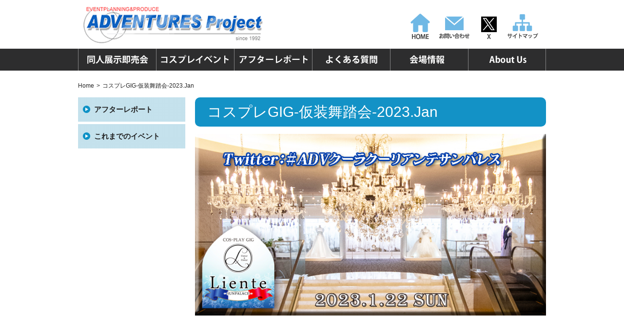

--- FILE ---
content_type: text/html; charset=UTF-8
request_url: https://adv-kikaku.com/archives/afters/gig230122
body_size: 36745
content:
<!DOCTYPE html>
<html lang="ja">
<head>
<meta charset="UTF-8">
<title>  コスプレGIG-仮装舞踏会-2023.Jan | ■ADVENTURES　Project</title>
<meta name="keywords" content="ADVENTUERS Project,ADVENTUERS,ＡＤＶ企画,ＡＤＶ,同人誌,同人誌展示即売会,コスプレ,まんが,福島県,SUPERADVENTUERS,ISM,GIG,同人イベント">
<meta name="description" content="福島県全域で同人誌即売会を開催している団体「ADVENTUERS Project」のページです。各イベントの開催情報を掲載。">
<meta name="viewport" content="width=device-width, initial-scale=1.0, user-scalable=yes">

<link href="https://adv-kikaku.com/wp/wp-content/themes/adv/css/reset.css" rel="stylesheet">
<link href="https://adv-kikaku.com/wp/wp-content/themes/adv/style.css?20250529063156" rel="stylesheet">
<link href="https://adv-kikaku.com/wp/wp-content/themes/adv/css/jquery.fs.naver.css" rel="stylesheet">


<meta name='robots' content='max-image-preview:large' />
<link rel='dns-prefetch' href='//netdna.bootstrapcdn.com' />
<link rel="alternate" title="oEmbed (JSON)" type="application/json+oembed" href="https://adv-kikaku.com/wp-json/oembed/1.0/embed?url=https%3A%2F%2Fadv-kikaku.com%2Farchives%2Fafters%2Fgig230122" />
<link rel="alternate" title="oEmbed (XML)" type="text/xml+oembed" href="https://adv-kikaku.com/wp-json/oembed/1.0/embed?url=https%3A%2F%2Fadv-kikaku.com%2Farchives%2Fafters%2Fgig230122&#038;format=xml" />
<style id='wp-img-auto-sizes-contain-inline-css' type='text/css'>
img:is([sizes=auto i],[sizes^="auto," i]){contain-intrinsic-size:3000px 1500px}
/*# sourceURL=wp-img-auto-sizes-contain-inline-css */
</style>
<style id='wp-emoji-styles-inline-css' type='text/css'>

	img.wp-smiley, img.emoji {
		display: inline !important;
		border: none !important;
		box-shadow: none !important;
		height: 1em !important;
		width: 1em !important;
		margin: 0 0.07em !important;
		vertical-align: -0.1em !important;
		background: none !important;
		padding: 0 !important;
	}
/*# sourceURL=wp-emoji-styles-inline-css */
</style>
<style id='wp-block-library-inline-css' type='text/css'>
:root{--wp-block-synced-color:#7a00df;--wp-block-synced-color--rgb:122,0,223;--wp-bound-block-color:var(--wp-block-synced-color);--wp-editor-canvas-background:#ddd;--wp-admin-theme-color:#007cba;--wp-admin-theme-color--rgb:0,124,186;--wp-admin-theme-color-darker-10:#006ba1;--wp-admin-theme-color-darker-10--rgb:0,107,160.5;--wp-admin-theme-color-darker-20:#005a87;--wp-admin-theme-color-darker-20--rgb:0,90,135;--wp-admin-border-width-focus:2px}@media (min-resolution:192dpi){:root{--wp-admin-border-width-focus:1.5px}}.wp-element-button{cursor:pointer}:root .has-very-light-gray-background-color{background-color:#eee}:root .has-very-dark-gray-background-color{background-color:#313131}:root .has-very-light-gray-color{color:#eee}:root .has-very-dark-gray-color{color:#313131}:root .has-vivid-green-cyan-to-vivid-cyan-blue-gradient-background{background:linear-gradient(135deg,#00d084,#0693e3)}:root .has-purple-crush-gradient-background{background:linear-gradient(135deg,#34e2e4,#4721fb 50%,#ab1dfe)}:root .has-hazy-dawn-gradient-background{background:linear-gradient(135deg,#faaca8,#dad0ec)}:root .has-subdued-olive-gradient-background{background:linear-gradient(135deg,#fafae1,#67a671)}:root .has-atomic-cream-gradient-background{background:linear-gradient(135deg,#fdd79a,#004a59)}:root .has-nightshade-gradient-background{background:linear-gradient(135deg,#330968,#31cdcf)}:root .has-midnight-gradient-background{background:linear-gradient(135deg,#020381,#2874fc)}:root{--wp--preset--font-size--normal:16px;--wp--preset--font-size--huge:42px}.has-regular-font-size{font-size:1em}.has-larger-font-size{font-size:2.625em}.has-normal-font-size{font-size:var(--wp--preset--font-size--normal)}.has-huge-font-size{font-size:var(--wp--preset--font-size--huge)}.has-text-align-center{text-align:center}.has-text-align-left{text-align:left}.has-text-align-right{text-align:right}.has-fit-text{white-space:nowrap!important}#end-resizable-editor-section{display:none}.aligncenter{clear:both}.items-justified-left{justify-content:flex-start}.items-justified-center{justify-content:center}.items-justified-right{justify-content:flex-end}.items-justified-space-between{justify-content:space-between}.screen-reader-text{border:0;clip-path:inset(50%);height:1px;margin:-1px;overflow:hidden;padding:0;position:absolute;width:1px;word-wrap:normal!important}.screen-reader-text:focus{background-color:#ddd;clip-path:none;color:#444;display:block;font-size:1em;height:auto;left:5px;line-height:normal;padding:15px 23px 14px;text-decoration:none;top:5px;width:auto;z-index:100000}html :where(.has-border-color){border-style:solid}html :where([style*=border-top-color]){border-top-style:solid}html :where([style*=border-right-color]){border-right-style:solid}html :where([style*=border-bottom-color]){border-bottom-style:solid}html :where([style*=border-left-color]){border-left-style:solid}html :where([style*=border-width]){border-style:solid}html :where([style*=border-top-width]){border-top-style:solid}html :where([style*=border-right-width]){border-right-style:solid}html :where([style*=border-bottom-width]){border-bottom-style:solid}html :where([style*=border-left-width]){border-left-style:solid}html :where(img[class*=wp-image-]){height:auto;max-width:100%}:where(figure){margin:0 0 1em}html :where(.is-position-sticky){--wp-admin--admin-bar--position-offset:var(--wp-admin--admin-bar--height,0px)}@media screen and (max-width:600px){html :where(.is-position-sticky){--wp-admin--admin-bar--position-offset:0px}}

/*# sourceURL=wp-block-library-inline-css */
</style><style id='global-styles-inline-css' type='text/css'>
:root{--wp--preset--aspect-ratio--square: 1;--wp--preset--aspect-ratio--4-3: 4/3;--wp--preset--aspect-ratio--3-4: 3/4;--wp--preset--aspect-ratio--3-2: 3/2;--wp--preset--aspect-ratio--2-3: 2/3;--wp--preset--aspect-ratio--16-9: 16/9;--wp--preset--aspect-ratio--9-16: 9/16;--wp--preset--color--black: #000000;--wp--preset--color--cyan-bluish-gray: #abb8c3;--wp--preset--color--white: #ffffff;--wp--preset--color--pale-pink: #f78da7;--wp--preset--color--vivid-red: #cf2e2e;--wp--preset--color--luminous-vivid-orange: #ff6900;--wp--preset--color--luminous-vivid-amber: #fcb900;--wp--preset--color--light-green-cyan: #7bdcb5;--wp--preset--color--vivid-green-cyan: #00d084;--wp--preset--color--pale-cyan-blue: #8ed1fc;--wp--preset--color--vivid-cyan-blue: #0693e3;--wp--preset--color--vivid-purple: #9b51e0;--wp--preset--gradient--vivid-cyan-blue-to-vivid-purple: linear-gradient(135deg,rgb(6,147,227) 0%,rgb(155,81,224) 100%);--wp--preset--gradient--light-green-cyan-to-vivid-green-cyan: linear-gradient(135deg,rgb(122,220,180) 0%,rgb(0,208,130) 100%);--wp--preset--gradient--luminous-vivid-amber-to-luminous-vivid-orange: linear-gradient(135deg,rgb(252,185,0) 0%,rgb(255,105,0) 100%);--wp--preset--gradient--luminous-vivid-orange-to-vivid-red: linear-gradient(135deg,rgb(255,105,0) 0%,rgb(207,46,46) 100%);--wp--preset--gradient--very-light-gray-to-cyan-bluish-gray: linear-gradient(135deg,rgb(238,238,238) 0%,rgb(169,184,195) 100%);--wp--preset--gradient--cool-to-warm-spectrum: linear-gradient(135deg,rgb(74,234,220) 0%,rgb(151,120,209) 20%,rgb(207,42,186) 40%,rgb(238,44,130) 60%,rgb(251,105,98) 80%,rgb(254,248,76) 100%);--wp--preset--gradient--blush-light-purple: linear-gradient(135deg,rgb(255,206,236) 0%,rgb(152,150,240) 100%);--wp--preset--gradient--blush-bordeaux: linear-gradient(135deg,rgb(254,205,165) 0%,rgb(254,45,45) 50%,rgb(107,0,62) 100%);--wp--preset--gradient--luminous-dusk: linear-gradient(135deg,rgb(255,203,112) 0%,rgb(199,81,192) 50%,rgb(65,88,208) 100%);--wp--preset--gradient--pale-ocean: linear-gradient(135deg,rgb(255,245,203) 0%,rgb(182,227,212) 50%,rgb(51,167,181) 100%);--wp--preset--gradient--electric-grass: linear-gradient(135deg,rgb(202,248,128) 0%,rgb(113,206,126) 100%);--wp--preset--gradient--midnight: linear-gradient(135deg,rgb(2,3,129) 0%,rgb(40,116,252) 100%);--wp--preset--font-size--small: 13px;--wp--preset--font-size--medium: 20px;--wp--preset--font-size--large: 36px;--wp--preset--font-size--x-large: 42px;--wp--preset--spacing--20: 0.44rem;--wp--preset--spacing--30: 0.67rem;--wp--preset--spacing--40: 1rem;--wp--preset--spacing--50: 1.5rem;--wp--preset--spacing--60: 2.25rem;--wp--preset--spacing--70: 3.38rem;--wp--preset--spacing--80: 5.06rem;--wp--preset--shadow--natural: 6px 6px 9px rgba(0, 0, 0, 0.2);--wp--preset--shadow--deep: 12px 12px 50px rgba(0, 0, 0, 0.4);--wp--preset--shadow--sharp: 6px 6px 0px rgba(0, 0, 0, 0.2);--wp--preset--shadow--outlined: 6px 6px 0px -3px rgb(255, 255, 255), 6px 6px rgb(0, 0, 0);--wp--preset--shadow--crisp: 6px 6px 0px rgb(0, 0, 0);}:where(.is-layout-flex){gap: 0.5em;}:where(.is-layout-grid){gap: 0.5em;}body .is-layout-flex{display: flex;}.is-layout-flex{flex-wrap: wrap;align-items: center;}.is-layout-flex > :is(*, div){margin: 0;}body .is-layout-grid{display: grid;}.is-layout-grid > :is(*, div){margin: 0;}:where(.wp-block-columns.is-layout-flex){gap: 2em;}:where(.wp-block-columns.is-layout-grid){gap: 2em;}:where(.wp-block-post-template.is-layout-flex){gap: 1.25em;}:where(.wp-block-post-template.is-layout-grid){gap: 1.25em;}.has-black-color{color: var(--wp--preset--color--black) !important;}.has-cyan-bluish-gray-color{color: var(--wp--preset--color--cyan-bluish-gray) !important;}.has-white-color{color: var(--wp--preset--color--white) !important;}.has-pale-pink-color{color: var(--wp--preset--color--pale-pink) !important;}.has-vivid-red-color{color: var(--wp--preset--color--vivid-red) !important;}.has-luminous-vivid-orange-color{color: var(--wp--preset--color--luminous-vivid-orange) !important;}.has-luminous-vivid-amber-color{color: var(--wp--preset--color--luminous-vivid-amber) !important;}.has-light-green-cyan-color{color: var(--wp--preset--color--light-green-cyan) !important;}.has-vivid-green-cyan-color{color: var(--wp--preset--color--vivid-green-cyan) !important;}.has-pale-cyan-blue-color{color: var(--wp--preset--color--pale-cyan-blue) !important;}.has-vivid-cyan-blue-color{color: var(--wp--preset--color--vivid-cyan-blue) !important;}.has-vivid-purple-color{color: var(--wp--preset--color--vivid-purple) !important;}.has-black-background-color{background-color: var(--wp--preset--color--black) !important;}.has-cyan-bluish-gray-background-color{background-color: var(--wp--preset--color--cyan-bluish-gray) !important;}.has-white-background-color{background-color: var(--wp--preset--color--white) !important;}.has-pale-pink-background-color{background-color: var(--wp--preset--color--pale-pink) !important;}.has-vivid-red-background-color{background-color: var(--wp--preset--color--vivid-red) !important;}.has-luminous-vivid-orange-background-color{background-color: var(--wp--preset--color--luminous-vivid-orange) !important;}.has-luminous-vivid-amber-background-color{background-color: var(--wp--preset--color--luminous-vivid-amber) !important;}.has-light-green-cyan-background-color{background-color: var(--wp--preset--color--light-green-cyan) !important;}.has-vivid-green-cyan-background-color{background-color: var(--wp--preset--color--vivid-green-cyan) !important;}.has-pale-cyan-blue-background-color{background-color: var(--wp--preset--color--pale-cyan-blue) !important;}.has-vivid-cyan-blue-background-color{background-color: var(--wp--preset--color--vivid-cyan-blue) !important;}.has-vivid-purple-background-color{background-color: var(--wp--preset--color--vivid-purple) !important;}.has-black-border-color{border-color: var(--wp--preset--color--black) !important;}.has-cyan-bluish-gray-border-color{border-color: var(--wp--preset--color--cyan-bluish-gray) !important;}.has-white-border-color{border-color: var(--wp--preset--color--white) !important;}.has-pale-pink-border-color{border-color: var(--wp--preset--color--pale-pink) !important;}.has-vivid-red-border-color{border-color: var(--wp--preset--color--vivid-red) !important;}.has-luminous-vivid-orange-border-color{border-color: var(--wp--preset--color--luminous-vivid-orange) !important;}.has-luminous-vivid-amber-border-color{border-color: var(--wp--preset--color--luminous-vivid-amber) !important;}.has-light-green-cyan-border-color{border-color: var(--wp--preset--color--light-green-cyan) !important;}.has-vivid-green-cyan-border-color{border-color: var(--wp--preset--color--vivid-green-cyan) !important;}.has-pale-cyan-blue-border-color{border-color: var(--wp--preset--color--pale-cyan-blue) !important;}.has-vivid-cyan-blue-border-color{border-color: var(--wp--preset--color--vivid-cyan-blue) !important;}.has-vivid-purple-border-color{border-color: var(--wp--preset--color--vivid-purple) !important;}.has-vivid-cyan-blue-to-vivid-purple-gradient-background{background: var(--wp--preset--gradient--vivid-cyan-blue-to-vivid-purple) !important;}.has-light-green-cyan-to-vivid-green-cyan-gradient-background{background: var(--wp--preset--gradient--light-green-cyan-to-vivid-green-cyan) !important;}.has-luminous-vivid-amber-to-luminous-vivid-orange-gradient-background{background: var(--wp--preset--gradient--luminous-vivid-amber-to-luminous-vivid-orange) !important;}.has-luminous-vivid-orange-to-vivid-red-gradient-background{background: var(--wp--preset--gradient--luminous-vivid-orange-to-vivid-red) !important;}.has-very-light-gray-to-cyan-bluish-gray-gradient-background{background: var(--wp--preset--gradient--very-light-gray-to-cyan-bluish-gray) !important;}.has-cool-to-warm-spectrum-gradient-background{background: var(--wp--preset--gradient--cool-to-warm-spectrum) !important;}.has-blush-light-purple-gradient-background{background: var(--wp--preset--gradient--blush-light-purple) !important;}.has-blush-bordeaux-gradient-background{background: var(--wp--preset--gradient--blush-bordeaux) !important;}.has-luminous-dusk-gradient-background{background: var(--wp--preset--gradient--luminous-dusk) !important;}.has-pale-ocean-gradient-background{background: var(--wp--preset--gradient--pale-ocean) !important;}.has-electric-grass-gradient-background{background: var(--wp--preset--gradient--electric-grass) !important;}.has-midnight-gradient-background{background: var(--wp--preset--gradient--midnight) !important;}.has-small-font-size{font-size: var(--wp--preset--font-size--small) !important;}.has-medium-font-size{font-size: var(--wp--preset--font-size--medium) !important;}.has-large-font-size{font-size: var(--wp--preset--font-size--large) !important;}.has-x-large-font-size{font-size: var(--wp--preset--font-size--x-large) !important;}
/*# sourceURL=global-styles-inline-css */
</style>

<style id='classic-theme-styles-inline-css' type='text/css'>
/*! This file is auto-generated */
.wp-block-button__link{color:#fff;background-color:#32373c;border-radius:9999px;box-shadow:none;text-decoration:none;padding:calc(.667em + 2px) calc(1.333em + 2px);font-size:1.125em}.wp-block-file__button{background:#32373c;color:#fff;text-decoration:none}
/*# sourceURL=/wp-includes/css/classic-themes.min.css */
</style>
<link rel='stylesheet' id='contact-form-7-css' href='https://adv-kikaku.com/wp/wp-content/plugins/contact-form-7/includes/css/styles.css?ver=6.1.4' type='text/css' media='all' />
<style id='contact-form-7-inline-css' type='text/css'>
.wpcf7 .wpcf7-recaptcha iframe {margin-bottom: 0;}.wpcf7 .wpcf7-recaptcha[data-align="center"] > div {margin: 0 auto;}.wpcf7 .wpcf7-recaptcha[data-align="right"] > div {margin: 0 0 0 auto;}
/*# sourceURL=contact-form-7-inline-css */
</style>
<link rel='stylesheet' id='font-awesome-css' href='//netdna.bootstrapcdn.com/font-awesome/4.1.0/css/font-awesome.css' type='text/css' media='screen' />
<script type="text/javascript" src="https://adv-kikaku.com/wp/wp-includes/js/jquery/jquery.min.js?ver=3.7.1" id="jquery-core-js"></script>
<script type="text/javascript" src="https://adv-kikaku.com/wp/wp-includes/js/jquery/jquery-migrate.min.js?ver=3.4.1" id="jquery-migrate-js"></script>
<script type="text/javascript" src="https://adv-kikaku.com/wp/wp-content/themes/adv/js/jquery.fs.naver.js?ver=6.9" id="fs.naver-js"></script>
<script type="text/javascript" src="https://adv-kikaku.com/wp/wp-content/themes/adv/js/jquery.hoverIntent.minified.js?ver=6.9" id="jquery.hoverIntent.minified-js"></script>
<script type="text/javascript" src="https://adv-kikaku.com/wp/wp-content/themes/adv/js/hoverintent.js?ver=6.9" id="hoverintent-js"></script>
<script type="text/javascript" src="https://adv-kikaku.com/wp/wp-content/themes/adv/js/jquery.easing.1.3.js?ver=6.9" id="jquery.easing-js"></script>
<script type="text/javascript" src="https://adv-kikaku.com/wp/wp-content/themes/adv/js/tcommon.js?ver=6.9" id="tcommon-js"></script>
<link rel="https://api.w.org/" href="https://adv-kikaku.com/wp-json/" /><link rel="canonical" href="https://adv-kikaku.com/archives/afters/gig230122" />
<link rel='shortlink' href='https://adv-kikaku.com/?p=6919' />

<style>
.scroll-back-to-top-wrapper {
    position: fixed;
	opacity: 0;
	visibility: hidden;
	overflow: hidden;
	text-align: center;
	z-index: 99999999;
    background-color: #dd9933;
	color: #eeeeee;
	width: 50px;
	height: 48px;
	line-height: 48px;
	right: 30px;
	bottom: 30px;
	padding-top: 2px;
	border-top-left-radius: 10px;
	border-top-right-radius: 10px;
	border-bottom-right-radius: 10px;
	border-bottom-left-radius: 10px;
	-webkit-transition: all 0.5s ease-in-out;
	-moz-transition: all 0.5s ease-in-out;
	-ms-transition: all 0.5s ease-in-out;
	-o-transition: all 0.5s ease-in-out;
	transition: all 0.5s ease-in-out;
}
.scroll-back-to-top-wrapper:hover {
	background-color: #ddb271;
  color: #eeeeee;
}
.scroll-back-to-top-wrapper.show {
    visibility:visible;
    cursor:pointer;
	opacity: 1.0;
}
.scroll-back-to-top-wrapper i.fa {
	line-height: inherit;
}
.scroll-back-to-top-wrapper .fa-lg {
	vertical-align: 0;
}
</style>
<!--[if lt IE 9]>
	<script src="https://adv-kikaku.com/wp/wp-content/themes/adv/js/html5shiv.js"></script>
	<script src="https://adv-kikaku.com/wp/wp-content/themes/adv/js/css3-mediaqueries.js"></script>
<![endif]-->
</head>

<body oncontextmenu='return false'>

<div id="wrap">

<header id="header" class="cf">
	<div class="logo">
		<a href="https://adv-kikaku.com/"><img src="https://adv-kikaku.com/wp/wp-content/themes/adv/images/header_logo.png" width="385" height="80" alt="ADVENTURES Project"/></a>
	</div>
	<div class="navi">
	<ul class="cf">
	<li><a class="home" href="https://adv-kikaku.com/">HOME</a></li>
	<li><a class="contact" href="https://adv-kikaku.com/contact/">お問い合わせ</a></li>
	<li><a class="twitter" href="https://twitter.com/YukohKohga" target="_blank">X</a></li>
	<li><a class="sitemap" href="https://adv-kikaku.com/sitemap/">サイトマップ</a></li>
	</ul>
	</div>
</header>

<nav id="nav">
	<ul class="cf">
	<li><a class="event" href="https://adv-kikaku.com/event/">同人誌即売会</a>
		<div class="sub">
		<ul id="menu-%e5%90%8c%e4%ba%ba%e8%aa%8c%e3%83%a1%e3%83%8b%e3%83%a5%e3%83%bc" class="menu"><li id="menu-item-319" class="menu-item menu-item-type-post_type menu-item-object-page menu-item-319"><a href="https://adv-kikaku.com/event?nv=event">開催スケジュール</a></li>
<li id="menu-item-306" class="menu-item menu-item-type-post_type menu-item-object-page menu-item-306"><a href="https://adv-kikaku.com/map?nv=event">会場のご案内</a></li>
<li id="menu-item-1540" class="menu-item menu-item-type-post_type menu-item-object-page menu-item-1540"><a href="https://adv-kikaku.com/chokusan?nv=event">直接参加について</a></li>
<li id="menu-item-1416" class="menu-item menu-item-type-post_type menu-item-object-page menu-item-1416"><a href="https://adv-kikaku.com/itaku2?nv=event">委託について</a></li>
<li id="menu-item-307" class="menu-item menu-item-type-post_type menu-item-object-page menu-item-307"><a href="https://adv-kikaku.com/manners?nv=event">参加基本マナー</a></li>
<li id="menu-item-308" class="menu-item menu-item-type-post_type menu-item-object-page menu-item-308"><a href="https://adv-kikaku.com/lost?nv=event">落とし物について</a></li>
<li id="menu-item-324" class="menu-item menu-item-type-post_type menu-item-object-page menu-item-324"><a href="https://adv-kikaku.com/cosplaynotes?nv=event">コスプレについて</a></li>
<li id="menu-item-3131" class="menu-item menu-item-type-post_type menu-item-object-page menu-item-3131"><a href="https://adv-kikaku.com/illustnotes?nv=event">イラストコンテストについて</a></li>
<li id="menu-item-309" class="menu-item menu-item-type-post_type menu-item-object-page menu-item-309"><a href="https://adv-kikaku.com/catalog?nv=event">カタログ送付サービス</a></li>
<li id="menu-item-310" class="menu-item menu-item-type-post_type menu-item-object-page menu-item-310"><a href="https://adv-kikaku.com/eventstaff?nv=event">イベントスタッフ募集</a></li>
<li id="menu-item-330" class="menu-item menu-item-type-post_type menu-item-object-page menu-item-330"><a href="https://adv-kikaku.com/prohibition?nv=event">持ち込み禁止アイテム</a></li>
</ul>		</div>
	</li>
	<li><a class="cosplay" href="https://adv-kikaku.com/cosplay/">コスプレイベント</a>
		<div class="sub">
		<ul id="menu-%e3%82%b3%e3%82%b9%e3%83%97%e3%83%ac%e3%83%a1%e3%83%8b%e3%83%a5%e3%83%bc" class="menu"><li id="menu-item-320" class="menu-item menu-item-type-post_type menu-item-object-page menu-item-320"><a href="https://adv-kikaku.com/cosplay?nv=cosplay">開催スケジュール</a></li>
<li id="menu-item-312" class="menu-item menu-item-type-post_type menu-item-object-page menu-item-312"><a href="https://adv-kikaku.com/map?nv=cosplay">会場のご案内</a></li>
<li id="menu-item-328" class="menu-item menu-item-type-post_type menu-item-object-page menu-item-328"><a href="https://adv-kikaku.com/cos-manners?nv=cosplay">コスプレ参加基本マナー</a></li>
<li id="menu-item-329" class="menu-item menu-item-type-post_type menu-item-object-page menu-item-329"><a href="https://adv-kikaku.com/cosplaynotes?nv=cosplay">コスプレについて</a></li>
<li id="menu-item-311" class="menu-item menu-item-type-post_type menu-item-object-page menu-item-311"><a href="https://adv-kikaku.com/prohibition?nv=cosplay">持ち込み禁止アイテム</a></li>
</ul>		</div>
	</li>
	<li><a class="after" href="https://adv-kikaku.com/after/">アフターレポート</a>
		<div class="sub">
		<ul id="menu-%e3%82%a2%e3%83%95%e3%82%bf%e3%83%bc%e3%83%a1%e3%83%8b%e3%83%a5%e3%83%bc" class="menu"><li id="menu-item-313" class="menu-item menu-item-type-post_type menu-item-object-page menu-item-313"><a href="https://adv-kikaku.com/after?nv=after">アフターレポート</a></li>
<li id="menu-item-318" class="menu-item menu-item-type-post_type menu-item-object-page menu-item-318"><a href="https://adv-kikaku.com/after/oldreport?nv=after">これまでのイベント</a></li>
</ul>		</div>
	</li>
	<li><a class="faq" href="https://adv-kikaku.com/faq/">よくある質問</a>
		<div class="sub">
		<ul id="menu-%e8%b3%aa%e5%95%8f%e3%83%a1%e3%83%8b%e3%83%a5%e3%83%bc" class="menu"><li id="menu-item-325" class="menu-item menu-item-type-post_type menu-item-object-page menu-item-325"><a href="https://adv-kikaku.com/faq?nv=faq">よくある質問</a></li>
<li id="menu-item-314" class="menu-item menu-item-type-post_type menu-item-object-page menu-item-314"><a href="https://adv-kikaku.com/lost?nv=faq">落とし物について</a></li>
<li id="menu-item-315" class="menu-item menu-item-type-post_type menu-item-object-page menu-item-315"><a href="https://adv-kikaku.com/cosplaynotes?nv=faq">コスプレについて</a></li>
<li id="menu-item-331" class="menu-item menu-item-type-post_type menu-item-object-page menu-item-331"><a href="https://adv-kikaku.com/prohibition?nv=faq">持ち込み禁止アイテム</a></li>
</ul>		</div>
	</li>
	<li><a class="map" href="https://adv-kikaku.com/map/">会場情報</a></li>
	<li><a class="about" href="https://adv-kikaku.com/about/">About Us</a></li>
	</ul>
</nav>
<div class="mobile_navi">
	<ul id="menu-%e3%82%b9%e3%83%9e%e3%83%bc%e3%83%88%e3%83%95%e3%82%a9%e3%83%b3" class="menu"><li id="menu-item-321" class="menu-item menu-item-type-post_type menu-item-object-page menu-item-home menu-item-321"><a href="https://adv-kikaku.com/">ホーム</a></li>
<li id="menu-item-322" class="menu-item menu-item-type-post_type menu-item-object-page menu-item-has-children menu-item-322"><a href="https://adv-kikaku.com/event">同人誌即売会</a>
<ul class="sub-menu">
	<li id="menu-item-339" class="menu-item menu-item-type-post_type menu-item-object-page menu-item-339"><a href="https://adv-kikaku.com/map">会場のご案内</a></li>
	<li id="menu-item-7386" class="menu-item menu-item-type-post_type menu-item-object-page menu-item-7386"><a href="https://adv-kikaku.com/chokusan">直接参加について</a></li>
	<li id="menu-item-1415" class="menu-item menu-item-type-post_type menu-item-object-page menu-item-1415"><a href="https://adv-kikaku.com/itaku2">委託について</a></li>
	<li id="menu-item-340" class="menu-item menu-item-type-post_type menu-item-object-page menu-item-340"><a href="https://adv-kikaku.com/manners">参加基本マナー</a></li>
	<li id="menu-item-341" class="menu-item menu-item-type-post_type menu-item-object-page menu-item-341"><a href="https://adv-kikaku.com/lost">落とし物について</a></li>
	<li id="menu-item-342" class="menu-item menu-item-type-post_type menu-item-object-page menu-item-342"><a href="https://adv-kikaku.com/cosplaynotes">コスプレについて</a></li>
	<li id="menu-item-3134" class="menu-item menu-item-type-post_type menu-item-object-page menu-item-3134"><a href="https://adv-kikaku.com/illustnotes">イラストコンテストについて</a></li>
	<li id="menu-item-246" class="menu-item menu-item-type-post_type menu-item-object-page menu-item-246"><a href="https://adv-kikaku.com/catalog">カタログ送付サービス</a></li>
	<li id="menu-item-247" class="menu-item menu-item-type-post_type menu-item-object-page menu-item-247"><a href="https://adv-kikaku.com/eventstaff">イベントスタッフ募集</a></li>
</ul>
</li>
<li id="menu-item-323" class="menu-item menu-item-type-post_type menu-item-object-page menu-item-has-children menu-item-323"><a href="https://adv-kikaku.com/cosplay">コスプレイベント</a>
<ul class="sub-menu">
	<li id="menu-item-248" class="menu-item menu-item-type-post_type menu-item-object-page menu-item-248"><a href="https://adv-kikaku.com/map">会場のご案内</a></li>
	<li id="menu-item-346" class="menu-item menu-item-type-post_type menu-item-object-page menu-item-346"><a href="https://adv-kikaku.com/cos-manners">コスプレ参加基本マナー</a></li>
	<li id="menu-item-249" class="menu-item menu-item-type-post_type menu-item-object-page menu-item-249"><a href="https://adv-kikaku.com/cosplaynotes">コスプレについて</a></li>
</ul>
</li>
<li id="menu-item-337" class="menu-item menu-item-type-post_type menu-item-object-page menu-item-has-children menu-item-337"><a href="https://adv-kikaku.com/after">アフターレポート</a>
<ul class="sub-menu">
	<li id="menu-item-343" class="menu-item menu-item-type-post_type menu-item-object-page menu-item-343"><a href="https://adv-kikaku.com/after/oldreport">これまでのイベント</a></li>
</ul>
</li>
<li id="menu-item-347" class="menu-item menu-item-type-post_type menu-item-object-page menu-item-347"><a href="https://adv-kikaku.com/faq">よくある質問</a></li>
<li id="menu-item-250" class="menu-item menu-item-type-post_type menu-item-object-page menu-item-250"><a href="https://adv-kikaku.com/map">会場のご案内</a></li>
<li id="menu-item-348" class="menu-item menu-item-type-post_type menu-item-object-page menu-item-348"><a href="https://adv-kikaku.com/about">About Us</a></li>
<li id="menu-item-251" class="menu-item menu-item-type-post_type menu-item-object-page menu-item-251"><a href="https://adv-kikaku.com/prohibition">持ち込み禁止アイテム</a></li>
<li id="menu-item-588" class="menu-item menu-item-type-post_type menu-item-object-page menu-item-588"><a href="https://adv-kikaku.com/linkp">リンク</a></li>
<li id="menu-item-589" class="menu-item menu-item-type-custom menu-item-object-custom menu-item-589"><a href="https://adv-kikaku.com/link/weblinks.cgi">サークルリンク</a></li>
</ul></div><!-- /mobile_navi -->

<div id="content" class="cf">

			<div class="breadcrumb">
		<ul class="cf">
		<li><a href="https://adv-kikaku.com/">Home</a></li>
		<li>&gt;</li>
													<li>コスプレGIG-仮装舞踏会-2023.Jan</li>
				</ul>
		</div><!-- /breadcrumb -->
	
	<div class="sidebar">
		<div class="side_navi">
										<ul id="menu-%e3%82%a2%e3%83%95%e3%82%bf%e3%83%bc%e3%83%a1%e3%83%8b%e3%83%a5%e3%83%bc-1" class="menu"><li class="menu-item menu-item-type-post_type menu-item-object-page menu-item-313"><a href="https://adv-kikaku.com/after?nv=after">アフターレポート</a></li>
<li class="menu-item menu-item-type-post_type menu-item-object-page menu-item-318"><a href="https://adv-kikaku.com/after/oldreport?nv=after">これまでのイベント</a></li>
</ul>					</div><!-- /side_navi -->
	</div><!-- /sidebar -->

	<div class="main">

				
															
					<h2>コスプレGIG-仮装舞踏会-2023.Jan</h2>

					
					
					<p><a href="https://twitter.com/hashtag/ADV%E3%82%AF%E3%83%BC%E3%83%A9%E3%82%AF%E3%83%BC%E3%83%AA%E3%82%A2%E3%83%B3%E3%83%86%E3%82%B5%E3%83%B3%E3%83%91%E3%83%AC%E3%82%B9?src=hashtag_click"><img fetchpriority="high" decoding="async" src="https://adv-kikaku.com/wp/wp-content/uploads/2023/01/1.22repo.jpg" alt="" width="800" height="414" class="alignnone size-full wp-image-6920" /></a></p>
							
		
	</div><!-- /main -->

</div><!-- /content -->

</div><!-- /wrap -->

<footer id="footer" class="cf">
<div class="privacy"><a href="https://adv-kikaku.com/privacy/">＜プライバシーポリシー＞</a></div>
<p>Copyright(C) ADVENTURES Project. All Right Reserved.</p>
</footer>

<script type="speculationrules">
{"prefetch":[{"source":"document","where":{"and":[{"href_matches":"/*"},{"not":{"href_matches":["/wp/wp-*.php","/wp/wp-admin/*","/wp/wp-content/uploads/*","/wp/wp-content/*","/wp/wp-content/plugins/*","/wp/wp-content/themes/adv/*","/*\\?(.+)"]}},{"not":{"selector_matches":"a[rel~=\"nofollow\"]"}},{"not":{"selector_matches":".no-prefetch, .no-prefetch a"}}]},"eagerness":"conservative"}]}
</script>
<div class="scroll-back-to-top-wrapper">
	<span class="scroll-back-to-top-inner">
					<i class="fa fa-2x fa-chevron-circle-up"></i>
			</span>
</div><script type="text/javascript" src="https://adv-kikaku.com/wp/wp-includes/js/dist/hooks.min.js?ver=dd5603f07f9220ed27f1" id="wp-hooks-js"></script>
<script type="text/javascript" src="https://adv-kikaku.com/wp/wp-includes/js/dist/i18n.min.js?ver=c26c3dc7bed366793375" id="wp-i18n-js"></script>
<script type="text/javascript" id="wp-i18n-js-after">
/* <![CDATA[ */
wp.i18n.setLocaleData( { 'text direction\u0004ltr': [ 'ltr' ] } );
//# sourceURL=wp-i18n-js-after
/* ]]> */
</script>
<script type="text/javascript" src="https://adv-kikaku.com/wp/wp-content/plugins/contact-form-7/includes/swv/js/index.js?ver=6.1.4" id="swv-js"></script>
<script type="text/javascript" id="contact-form-7-js-translations">
/* <![CDATA[ */
( function( domain, translations ) {
	var localeData = translations.locale_data[ domain ] || translations.locale_data.messages;
	localeData[""].domain = domain;
	wp.i18n.setLocaleData( localeData, domain );
} )( "contact-form-7", {"translation-revision-date":"2025-11-30 08:12:23+0000","generator":"GlotPress\/4.0.3","domain":"messages","locale_data":{"messages":{"":{"domain":"messages","plural-forms":"nplurals=1; plural=0;","lang":"ja_JP"},"This contact form is placed in the wrong place.":["\u3053\u306e\u30b3\u30f3\u30bf\u30af\u30c8\u30d5\u30a9\u30fc\u30e0\u306f\u9593\u9055\u3063\u305f\u4f4d\u7f6e\u306b\u7f6e\u304b\u308c\u3066\u3044\u307e\u3059\u3002"],"Error:":["\u30a8\u30e9\u30fc:"]}},"comment":{"reference":"includes\/js\/index.js"}} );
//# sourceURL=contact-form-7-js-translations
/* ]]> */
</script>
<script type="text/javascript" id="contact-form-7-js-before">
/* <![CDATA[ */
var wpcf7 = {
    "api": {
        "root": "https:\/\/adv-kikaku.com\/wp-json\/",
        "namespace": "contact-form-7\/v1"
    }
};
//# sourceURL=contact-form-7-js-before
/* ]]> */
</script>
<script type="text/javascript" src="https://adv-kikaku.com/wp/wp-content/plugins/contact-form-7/includes/js/index.js?ver=6.1.4" id="contact-form-7-js"></script>
<script type="text/javascript" id="scroll-back-to-top-js-extra">
/* <![CDATA[ */
var scrollBackToTop = {"scrollDuration":"500","fadeDuration":"0.5"};
//# sourceURL=scroll-back-to-top-js-extra
/* ]]> */
</script>
<script type="text/javascript" src="https://adv-kikaku.com/wp/wp-content/plugins/scroll-back-to-top/assets/js/scroll-back-to-top.js" id="scroll-back-to-top-js"></script>
<script id="wp-emoji-settings" type="application/json">
{"baseUrl":"https://s.w.org/images/core/emoji/17.0.2/72x72/","ext":".png","svgUrl":"https://s.w.org/images/core/emoji/17.0.2/svg/","svgExt":".svg","source":{"concatemoji":"https://adv-kikaku.com/wp/wp-includes/js/wp-emoji-release.min.js?ver=6.9"}}
</script>
<script type="module">
/* <![CDATA[ */
/*! This file is auto-generated */
const a=JSON.parse(document.getElementById("wp-emoji-settings").textContent),o=(window._wpemojiSettings=a,"wpEmojiSettingsSupports"),s=["flag","emoji"];function i(e){try{var t={supportTests:e,timestamp:(new Date).valueOf()};sessionStorage.setItem(o,JSON.stringify(t))}catch(e){}}function c(e,t,n){e.clearRect(0,0,e.canvas.width,e.canvas.height),e.fillText(t,0,0);t=new Uint32Array(e.getImageData(0,0,e.canvas.width,e.canvas.height).data);e.clearRect(0,0,e.canvas.width,e.canvas.height),e.fillText(n,0,0);const a=new Uint32Array(e.getImageData(0,0,e.canvas.width,e.canvas.height).data);return t.every((e,t)=>e===a[t])}function p(e,t){e.clearRect(0,0,e.canvas.width,e.canvas.height),e.fillText(t,0,0);var n=e.getImageData(16,16,1,1);for(let e=0;e<n.data.length;e++)if(0!==n.data[e])return!1;return!0}function u(e,t,n,a){switch(t){case"flag":return n(e,"\ud83c\udff3\ufe0f\u200d\u26a7\ufe0f","\ud83c\udff3\ufe0f\u200b\u26a7\ufe0f")?!1:!n(e,"\ud83c\udde8\ud83c\uddf6","\ud83c\udde8\u200b\ud83c\uddf6")&&!n(e,"\ud83c\udff4\udb40\udc67\udb40\udc62\udb40\udc65\udb40\udc6e\udb40\udc67\udb40\udc7f","\ud83c\udff4\u200b\udb40\udc67\u200b\udb40\udc62\u200b\udb40\udc65\u200b\udb40\udc6e\u200b\udb40\udc67\u200b\udb40\udc7f");case"emoji":return!a(e,"\ud83e\u1fac8")}return!1}function f(e,t,n,a){let r;const o=(r="undefined"!=typeof WorkerGlobalScope&&self instanceof WorkerGlobalScope?new OffscreenCanvas(300,150):document.createElement("canvas")).getContext("2d",{willReadFrequently:!0}),s=(o.textBaseline="top",o.font="600 32px Arial",{});return e.forEach(e=>{s[e]=t(o,e,n,a)}),s}function r(e){var t=document.createElement("script");t.src=e,t.defer=!0,document.head.appendChild(t)}a.supports={everything:!0,everythingExceptFlag:!0},new Promise(t=>{let n=function(){try{var e=JSON.parse(sessionStorage.getItem(o));if("object"==typeof e&&"number"==typeof e.timestamp&&(new Date).valueOf()<e.timestamp+604800&&"object"==typeof e.supportTests)return e.supportTests}catch(e){}return null}();if(!n){if("undefined"!=typeof Worker&&"undefined"!=typeof OffscreenCanvas&&"undefined"!=typeof URL&&URL.createObjectURL&&"undefined"!=typeof Blob)try{var e="postMessage("+f.toString()+"("+[JSON.stringify(s),u.toString(),c.toString(),p.toString()].join(",")+"));",a=new Blob([e],{type:"text/javascript"});const r=new Worker(URL.createObjectURL(a),{name:"wpTestEmojiSupports"});return void(r.onmessage=e=>{i(n=e.data),r.terminate(),t(n)})}catch(e){}i(n=f(s,u,c,p))}t(n)}).then(e=>{for(const n in e)a.supports[n]=e[n],a.supports.everything=a.supports.everything&&a.supports[n],"flag"!==n&&(a.supports.everythingExceptFlag=a.supports.everythingExceptFlag&&a.supports[n]);var t;a.supports.everythingExceptFlag=a.supports.everythingExceptFlag&&!a.supports.flag,a.supports.everything||((t=a.source||{}).concatemoji?r(t.concatemoji):t.wpemoji&&t.twemoji&&(r(t.twemoji),r(t.wpemoji)))});
//# sourceURL=https://adv-kikaku.com/wp/wp-includes/js/wp-emoji-loader.min.js
/* ]]> */
</script>

<!-- Global site tag (gtag.js) - Google Analytics -->
<script async src="https://www.googletagmanager.com/gtag/js?id=UA-18154693-12"></script>
<script>
	window.dataLayer = window.dataLayer || [];
	function gtag(){dataLayer.push(arguments);}
	gtag('js', new Date());

	gtag('config', 'UA-18154693-12');
</script>

<link href="https://adv-kikaku.com/wp/wp-content/themes/adv/css/style2.css" rel="stylesheet">

</body>
</html>


--- FILE ---
content_type: text/css
request_url: https://adv-kikaku.com/wp/wp-content/themes/adv/style.css?20250529063156
body_size: 55242
content:
@charset "utf-8";
/*
Theme Name: adv
Theme URI: 
Description: ADV
Author: 
Version: 0.2
Tags: 
*/

/* clearfix */
.cf {
	zoom: 1;
}
.cf:before,
.cf:after {
	content: "";
	display: table;
}
.cf:after {
	clear: both;
}

/* --------------------------------------
 * 共通
 * -------------------------------------- */
body {
	background-color: #ffffff;
	font-family: "Lucida Grande", "Hiragino Kaku Gothic Pro", "ヒラギノ角ゴ Pro W3", "メイリオ", Meiryo, "ＭＳ Ｐゴシック", Geneva, Arial, Verdana, sans-serif;
	font-size: 13px;
	color: #222222;
}
a {
	color: #1188b9;
	text-decoration: none;
}
a:hover {
	color: #ff9933;
	text-decoration: underline;
}
a:hover img {
	opacity: 0.7;
}
.img-responsive {
	height: auto;
	max-width: 100%;
}

/* header navi */
.navi ul li a.home {
	background-position: center 0px;
	background-image: url('images/header_icon1.png');
	background-repeat: no-repeat;
}
.navi ul li a.contact {
	background-position: center 0px;
	background-image: url('images/header_icon2.png');
	background-repeat: no-repeat;
}
.navi ul li a.twitter {
	background-position: center 0px;
	background-image: url('images/header_icon3-2.png');
	background-repeat: no-repeat;
}
.navi ul li a.sitemap {
	background-position: center 0px;
	background-image: url('images/header_icon4.png');
	background-repeat: no-repeat;
}

h2 {
	line-height: 1em;
	font-style: normal;
	font-weight: normal;
	padding-left: 25px;
	padding-bottom: 15px;
	padding-right: 25px;
	padding-top: 15px;
	margin-left: 0px;
	margin-bottom: 15px;
	margin-right: 0px;
	margin-top: 0px;
	font-size: 30px;
	background-color: #1392C6;
	color: #ffffff;
	border-radius: 10px;
	-webkit-border-radius: 10px;
	-moz-border-radius: 10px;
}
h3 {
	line-height: 1.2em;
	padding-left: 20px;
	padding-bottom: 12px;
	padding-right: 20px;
	padding-top: 12px;
	background-color: #DFDFD0;
	margin-left: 0px;
	margin-bottom: 20px;
	margin-right: 0px;
	margin-top: 40px;
	font-weight: bold;
	font-size: 16px;
	border-radius: 7px;
	-webkit-border-radius: 7px;
	-moz-border-radius: 7px;
}
h4 {
	margin-left: 0px;
	margin-bottom: 10px;
	margin-right: 0px;
	margin-top: 20px;
	padding: 0px;
	font-weight: bold;
	font-size: 16px;
}

/* パンクズ */
#content div.breadcrumb {
	font-size: 12px;
	margin-left: 0px;
	margin-bottom: 15px;
	margin-right: 0px;
	margin-top: 0px;
	padding: 0px;
}
#content div.breadcrumb ul {
	padding: 0px;
	margin: 0px;
}
#content div.breadcrumb ul li {
	padding-left: 0px;
	padding-bottom: 0px;
	padding-right: 5px;
	padding-top: 0px;
	list-style-type: none;
	margin: 0px;
	min-height: 15px;
	float: left;
}
#content div.breadcrumb ul li a {
	padding-left: 0px;
	padding-bottom: 5px;
	padding-right: 0px;
	padding-top: 0px;
	margin: 0px;
	text-decoration: none;
	color: #222222;
}
#content div.breadcrumb ul li a:hover {
	text-decoration: underline;
}

/* entry */
.entry {
	margin-left: 0px;
	margin-bottom: 0px;
	margin-right: 0px;
	margin-top: 15px;
	padding: 0px;
	line-height: 2.0em;
	word-wrap: break-word;
}
ol,
ul {
	margin-bottom: 15px;
	margin-left: 25px;
}
ol li {
	list-style-type: decimal;
}
ul li {
	list-style-type: disc;
}
p {
	margin-bottom: 15px;
}
sup {
	font-size: 0.7em;
	vertical-align: super;
}
.bold {
	font-weight: bold;
}
.red {
	color: #ff0000;
}
.blue {
	color: #0066cc;
}
.orange {
	color: #ff6600;
}
hr {
	margin-left: 0px;
	margin-bottom: 20px;
	margin-right: 0px;
	margin-top: 20px;
	padding: 0px;
	border: 0;
	height: 1px;
	background: #aaaaaa;
}
a.btn {
	text-align: center;
	text-decoration: none;
	font-weight: bold;
	padding-left: 13px;
	padding-bottom: 10px;
	padding-right: 13px;
	padding-top: 10px;
	margin: 0px;
	color: #ffffff;
	background-color: #ff6600;
	font-size: 15px;
	border-radius: 10px;
	-webkit-border-radius: 10px;
	-moz-border-radius: 10px;
}
a.btn:hover {
	opacity: 0.7;
}

/* フォーム */
.hissu {
	font-size: 85%;
	color: #ff0000;
}
.small {
	font-size: 85%;
}


.theadv-btn {
	color: #ffffff;
	background-color: #ff6600;
	padding-top: 2px;
	padding-bottom: 2px;
	padding-left: 5px;
	padding-right: 5px;
	margin: 0;
}
.theadv-btn a {
	color: #ffffff;
}

/* meta slider */
/*
 * /plugins/ml-slider/assets/metaslider/public.css
 * 内にある caption-wrap を none に変更
 */
/*
.caption-wrap {
	display: none;
}
*/

/* OnePage */
#one-wrap {
    margin: 0;
    padding: 0;
    background-color: #ffffff;
}
#one-content {
    margin: 0;
    padding-top: 30px;
    padding-bottom: 30px;
    padding-left: 10px;
    padding-right: 10px;
    font-size: 14px;
    line-height: 1.5em;
}
#one-content h2 {
    font-size: 22px;
    font-weight: bold;
    margin-top: 0;
    margin-bottom: 20px;
    margin-left: 0;
    margin-right: 0;
    padding-top: 0;
    padding-bottom: 10px;
    padding-left: 0;
    padding-right: 0;
    line-height: 1.0em;
    background-color: #ffffff;
    color: #222222;
    border-bottom-color: #222222;
    border-bottom-style: solid;
    border-bottom-width: 2px;
    border-radius: 0;
    -webkit-border-radius: 0;
    -moz-border-radius: 0;
}
#one-content h3 {
    font-size: 16px;
    font-weight: bold;
    margin-top: 30px;
    margin-bottom: 20px;
    margin-left: 0;
    margin-right: 0;
    padding: 0;
    line-height: 1.0em;
    background-color: #ffffff;
    color: #222222;
    border-radius: 0;
    -webkit-border-radius: 0;
    -moz-border-radius: 0;
}
#one-content p {
}
#one-content hr {
    margin-top: 80px;
    margin-bottom: 80px;
    margin-left: 0;
    margin-right: 0;
    padding: 0;
}

/* --------------------------------------
 * スマートフォン (768pxまで）
 * -------------------------------------- */
@media only screen and (max-width: 768px) {
	#wrap {
		margin-left: 10px;
		margin-bottom: 0px;
		margin-right: 10px;
		margin-top: 0px;
		padding: 0px;
	}

	/* Header */
	header {
		border-top-color: #222222;
		border-top-style: solid;
		border-top-width: 5px;
		padding: 0px;
		margin: 0px;
		text-align: center;
	}
	header div.logo {
		padding-left: 0px;
		padding-bottom: 5px;
		padding-right: 0px;
		padding-top: 5px;
		margin: 0px;
		text-align: center;
	}
	header div.logo img {
		padding: 0px;
		margin: 0px;
		width: 100%;
		max-width: 385px;
	}
	header div.navi {
		padding: 0px;
		margin-left: auto;
		margin-bottom: 0px;
		margin-right: auto;
		margin-top: 0px;
		text-align: center;
		height: 55px;
		width: 300px;
	}	
	header div.navi ul {
		padding: 0px;
		margin: 0px;
	}	
	header div.navi ul li {
		float: left;
		list-style-type: none;
		margin-left: 5px;
		margin-bottom: 0px;
		margin-right: 5px;
		margin-top: 0px;
		padding: 0px;
		height: 55px;
		width: 65px;
	}	
	header div.navi ul li a {
		display: block;
		padding: 0px;
		margin: 0px;
		height: 55px;
		width: 65px;
		text-indent: -9999px;
	}

	/* navi */
	nav {
		display: none;
	}

	/* スマホ用ナビゲーション */
	.mobile_navi {
		text-align: left;
		margin-left: 0px;
		margin-bottom: 15px;
		margin-right: 0px;
		margin-top: 5px;
		clear: both;
		background-color: #F2FCF1;
		padding: 0px;
	}
	.mobile_navi ul {
		padding: 0px;
		margin: 0px;
	}
	.mobile_navi ul li {
		padding: 0px;
		border-bottom-color: #cccccc;
		border-bottom-style: solid;
		border-bottom-width: 1px;
		margin: 0px;
		list-style-type: none;
	}
	.mobile_navi ul li ul {
		padding: 0px;
		margin: 0px;
	}
	.mobile_navi ul li ul li {
		padding-right: 0px;
		padding-bottom: 0px;
		padding-top: 0px;
		list-style-type: none;
		padding-left: 15px;
		border-top-color: #cccccc;
		border-top-style: solid;
		border-top-width: 1px;
		border-bottom: none;
	}
	.mobile_navi ul li a {
		display: block;
		text-decoration: none;
		background-repeat: no-repeat;
		margin-bottom: 0px;
		margin-top: 0px;
		margin-right: 10px;
		margin-left: 10px;
		background-position: 0px 13px;
		background-image: url(images/arrow1.png);
		padding-right: 10px;
		padding-left: 18px;
		padding-bottom: 13px;
		padding-top: 13px;
	}

	/* content */
	#content {
		margin-left: 0px;
		margin-bottom: 15px;
		margin-right: 0px;
		margin-top: 15px;
		clear: both;
		padding: 0px;
		width: 100%;
	}
	#content div.h_main {
		padding: 0px;
		margin: 0px;
		width: 100%;
	}
	#content div.h_sidebar {
		padding: 0px;
		margin: 0px;
		width: 100%;
	}
	#content div.main {
		line-height: 1.5em;
		padding: 0px;
		margin: 0px;
		width: 100%;
	}
	#content div.main img {
		height: auto;
		max-width: 100%;
	}
	#content div.sidebar {
		display: none;
	}
	
	/* home photo */
	.home_photo {
		display: none;
	}
	
	/* home topics */
	.home_topics {
		margin-left: 0px;
		margin-bottom: 20px;
		margin-right: 0px;
		margin-top: 0px;
		padding: 0px;
	}
	.home_topics .title {
		margin-left: 0px;
		margin-bottom: 5px;
		margin-right: 0px;
		margin-top: 0px;
		padding-left: 20px;
		padding-bottom: 8px;
		padding-right: 20px;
		padding-top: 8px;
		color: #ffffff;
		background-color: #222222;
		font-size: 15px;
		font-weight: bold;
	}
	.home_topics ul {
		padding: 0px;
		margin: 0px;
	}
	.home_topics ul li {
		border-bottom-color: #999999;
		border-bottom-style: dotted;
		border-bottom-width: 1px;
		padding-left: 10px;
		padding-bottom: 8px;
		padding-right: 10px;
		padding-top: 8px;
		list-style-type: none;
		margin: 0px;
	}
	.home_topics ul li span.postdate {
		margin-left: 0px;
		margin-bottom: 0px;
		margin-right: 10px;
		margin-top: 0px;
		padding: 0px;
	}
    .home_topics .list {
        margin-top: 5px;
        margin-bottom: 0;
        margin-left: 0;
        margin-right: 0;
        padding: 0;
        text-align: right;
    }

	/* home news */
	.home_news {
		margin-left: 0px;
		margin-bottom: 20px;
		margin-right: 0px;
		margin-top: 0px;
		padding: 0px;
	}
	.home_news .title {
		margin-left: 0px;
		margin-bottom: 20px;
		margin-right: 0px;
		margin-top: 0px;
		padding-left: 20px;
		padding-bottom: 8px;
		padding-right: 20px;
		padding-top: 8px;
		color: #ffffff;
		background-color: #222222;
		font-size: 15px;
		font-weight: bold;
	}
	.home_news ul {
		padding: 0px;
		margin: 0px;
	}
	.home_news ul li {
		margin-left: auto;
		margin-bottom: 7px;
		margin-right: auto;
		margin-top: 0px;
		display: block;
		padding: 0px;
		height: 70px;
		width: 280px;
		list-style-type: none;
	}

	/* home bn */
	.home_bn {
		margin-left: 0px;
		margin-bottom: 20px;
		margin-right: 0px;
		margin-top: 0px;
		padding: 0px;
	}
	.home_bn .title {
		margin-left: 0px;
		margin-bottom: 20px;
		margin-right: 0px;
		margin-top: 0px;
		padding-left: 20px;
		padding-bottom: 8px;
		padding-right: 20px;
		padding-top: 8px;
		color: #ffffff;
		background-color: #222222;
		font-size: 15px;
		font-weight: bold;
	}
	.home_bn. bn1 {
		padding: 0px;
		margin: 0px;
		height: 80px;
		width: 640px;
	}

	/* home sidebar */
	.side_event {
		margin-left: 0px;
		margin-bottom: 30px;
		margin-right: 0px;
		margin-top: 0px;
		padding: 0px;
	}
	.side_event .title {
		text-align: center;
		padding-left: 0px;
		padding-bottom: 8px;
		padding-right: 0px;
		padding-top: 8px;
		margin: 0px;
		background-color: #E12349;
		color: #ffffff;
		font-size: 15px;
		font-weight: bold;
	}
	.side_event .box {
		border-bottom-color: #333333;
		border-bottom-style: solid;
		border-bottom-width: 1px;
		padding-left: 5px;
		padding-bottom: 9px;
		padding-right: 5px;
		padding-top: 9px;
		margin: 0px;
	}
	.side_event .box .img {
		height: 65px;
		max-width: 65px;
		min-width: 65px;
		float: left;
		padding: 0px;
		margin: 0px;
		width: 20%;
		overflow: hidden;
	}
	.side_event .box .text {
		max-width: 85%;
		width: 75%;
		margin-left: 15px;
		margin-bottom: 0px;
		margin-right: 0px;
		margin-top: 0px;
		padding: 0px;
		float: left;
	}
	.side_event .box .text .ev_icon1,
	.side_event .box .text .ev_icon2 {
		margin-right: 0px;
		margin-left: 0px;
		margin-top: 0px;
		padding: 5px;
		text-align: center;
		margin-bottom: 4px;
		font-size: 11px;
 		border-radius: 5px;
		-webkit-border-radius: 5px;
		-moz-border-radius: 5px;
		color: #ffffff;
  	}
	.side_event .box .text .ev_icon1 {
		background-color: #0692C6;
	}
	.side_event .box .text .ev_icon2 {
		background-color: #F57C02;
	}
	.side_event .box .text .ev_title {
		word-wrap: break-word;
		line-height: 1.2em;
		border-bottom-color: #999999;
		border-bottom-style: solid;
		border-bottom-width: 1px;
		margin-left: 0px;
		margin-bottom: 4px;
		margin-right: 0px;
		margin-top: 0px;
		padding-left: 0px;
		padding-bottom: 3px;
		padding-right: 0px;
		padding-top: 0px;
		font-size: 16px;
		font-weight: bold;
	}
	.side_event .box .text .ev_other {
		line-height: 1.3em;
		margin: 0px;
		padding: 0px;
		font-size: 12px;
	}
    .side_event .box .text .ev_other img {
        max-width: 100%;
    }

	.side_link {
		padding: 0px;
		margin: 0px;
	}
	.side_link .title {
		padding-left: 20px;
		padding-bottom: 8px;
		padding-right: 20px;
		padding-top: 8px;
		margin: 0px;
		background-color: #0B92C6;
		color: #ffffff;
		font-size: 15px;
		font-weight: bold;
	}
	.side_link ul {
		margin-left: 0px;
		margin-bottom: 0px;
		margin-right: 0px;
		margin-top: 3px;
		padding: 0px;
	}
	.side_link ul li {
		border-bottom-color: #999999;
		border-bottom-style: dotted;
		border-bottom-width: 1px;
		background-position: 0px 8px;
		background-image: url(images/arrow1.png);
		background-repeat: no-repeat;
		padding-left: 20px;
		padding-bottom: 7px;
		padding-right: 0px;
		padding-top: 7px;
		margin: 0px;
		list-style-type: none;
	}

	/* side navi */
	.side_navi {
		padding: 0px;
		margin: 0px;
	}
	.side_navi ul {
		padding: 0px;
		margin: 0px;
	}
	.side_navi ul li {
		background-position: 0px 0px;
		background-image: url(images/side_navi_back.png);
		background-repeat: repeat;
		display: block;
		margin-left: 0px;
		margin-bottom: 5px;
		margin-right: 0px;
		margin-top: 0px;
		padding: 0px;
		height: 50px;
		width: 220px;
		list-style-type: none;
	}
	.side_navi ul li a {
		text-decoration: none;
		font-weight: bold;
		font-size: 15px;
		background-position: 10px 17px;
		background-image: url(images/arrow2.png);
		background-repeat: no-repeat;
		display: block;
		padding-left: 33px;
		padding-bottom: 0px;
		padding-right: 10px;
		padding-top: 17px;
		margin: 0px;
		height: 50px;
		width: 220px;
		color: #222222;
	}
	.side_navi ul li a:hover {
		color: #1392C6;
	}

	/* イベントスケジュール、コスプレスケジュール */
	.schedule_box {
		width: 100%;
		border-top-color: #999999;
		border-top-style: dotted;
		border-top-width: 1px;
		padding-left: 0px;
		padding-bottom: 15px;
		padding-right: 0px;
		padding-top: 15px;
		margin-left: 0px;
		margin-bottom: 15px;
		margin-right: 0px;
		margin-top: 0px;
	}
	.schedule_box .title {
		margin-left: 0px;
		margin-bottom: 7px;
		margin-right: 0px;
		margin-top: 0px;
		padding: 0px;
		font-size: 18px;
		font-weight: bold;
	}
	.schedule_box img {
		display: none;
	}
	.schedule_box .text {
		padding: 0px;
		margin: 0px;
		width: 100%;
	}
	.schedule_box .text p {
		margin-left: 0px;
		margin-bottom: 5px;
		margin-right: 0px;
		margin-top: 0px;
		padding: 0px;
	}
	.schedule_box .text table {
		width: 100%;
		border-left-color: #999999;
		border-top-color: #999999;
		border-top-style: solid;
		border-left-style: solid;
		border-left-width: 1px;
		border-top-width: 1px;
		padding: 0px;
		margin: 0px;
	}
	.schedule_box .text table th {
		width: 30%;
		font-size: 12px;
		background-color: #eeeeee;
		font-style: normal;
		font-weight: normal;
		text-align: center;
		padding-left: 10px;
		padding-bottom: 5px;
		padding-right: 10px;
		padding-top: 5px;
		margin: 0px;
		border-bottom-color: #999999;
		border-right-color: #999999;
		border-bottom-style: solid;
		border-right-style: solid;
		border-right-width: 1px;
		border-bottom-width: 1px;
	}		
	.schedule_box .text table td {
		padding-left: 10px;
		padding-bottom: 5px;
		padding-right: 10px;
		padding-top: 5px;
		margin: 0px;
		border-bottom-color: #999999;
		border-right-color: #999999;
		border-bottom-style: solid;
		border-right-style: solid;
		border-right-width: 1px;
		border-bottom-width: 1px;
	}		
	
	/* イベント詳細 */
	.detail_img {
		display: none;
	}
	table.detail_tb {
		margin: 0px;
		border-top-color: #999999;
		border-left-color: #999999;
		border-top-style: solid;
		border-left-style: solid;
		border-left-width: 1px;
		border-top-width: 1px;
		float: right;
		padding: 0px;
		width: 100%;
	}
	table.detail_tb th {
		text-align: center;
		font-style: normal;
		font-weight: normal;
		background-color: #eeeeee;
		width: 25%;
		border-bottom-color: #999999;
		border-right-color: #999999;
		border-bottom-style: solid;
		border-right-style: solid;
		border-right-width: 1px;
		border-bottom-width: 1px;
		padding-left: 10px;
		padding-bottom: 5px;
		padding-right: 10px;
		padding-top: 5px;
		margin: 0px;
	}
	table.detail_tb td {
		border-bottom-color: #999999;
		border-right-color: #999999;
		border-bottom-style: solid;
		border-right-style: solid;
		border-right-width: 1px;
		border-bottom-width: 1px;
		padding-left: 10px;
		padding-bottom: 5px;
		padding-right: 10px;
		padding-top: 5px;
		margin: 0px;
	}
	table.detail_tb td hr {
		margin-left: 0px;
		margin-bottom: 10px;
		margin-right: 0px;
		margin-top: 10px;
		padding: 0px;
		border: 0;
		height: 1px;
		background: #aaaaaa;
	}
	ul.online_btn {
		margin: 0px;
		padding: 0px;
	}
	ul.online_btn li {
		margin-left: 0px;
		margin-bottom: 7px;
		margin-right: 0px;
		margin-top: 0px;
		list-style-type: none;
		float: left;
		padding: 0px;
	}
	ul.online_btn li a {
		text-align: center;
		width: 215px;
		margin: 0px;
		text-decoration: none;
		font-weight: bold;
		padding-left: 20px;
		padding-bottom: 7px;
		padding-right: 20px;
		padding-top: 7px;
		display: block;
		color: #ffffff;
		background-color: #ff6600;
		font-size: 15px;
		border-radius: 10px;
		-webkit-border-radius: 10px;
		-moz-border-radius: 10px;
	}
	ul.online_btn li a.close {
		text-align: center;
		width: 215px;
		text-decoration: none;
		font-weight: bold;
		padding-left: 7px;
		padding-bottom: 12px;
		padding-right: 7px;
		padding-top: 12px;
		margin: 0px;
		display: block;
		color: #ffffff;
		background-color: #999999;
		font-size: 15px;
		border-radius: 10px;
		-webkit-border-radius: 10px;
		-moz-border-radius: 10px;
	}

	ul.online_btn2 {
		margin: 0px;
		padding: 0px;
	}
	ul.online_btn2 li {
		margin-left: 0px;
		margin-bottom: 7px;
		margin-right: 0px;
		margin-top: 0px;
		list-style-type: none;
		float: left;
		padding: 0px;
	}
	ul.online_btn2 li a {
		margin: 0px;
		line-height: 1.2em;
		width: 300px;
		text-align: center;
		text-decoration: none;
		font-weight: bold;
		padding-left: 20px;
		padding-bottom: 7px;
		padding-right: 20px;
		padding-top: 7px;
		display: block;
		color: #ffffff;
		background-color: #ff6600;
		font-size: 1.6em;
		border-radius: 10px;
		-webkit-border-radius: 10px;
		-moz-border-radius: 10px;
	}
	ul.online_btn2 li a.close {
		color: #ffffff;
		background-color: #999999;
		border-radius: 10px;
		-webkit-border-radius: 10px;
		-moz-border-radius: 10px;
	}
	ul.online_btn2 li a span {
		display: block;
		font-size: 0.8em;
	}

	.detail_box {
		display: block;
		width: 80%;
		background-color: #FFEFBF;
		border-color: #FF7F00;
		border-style: solid;
		border-width: 1px;
		margin-left: auto;
		margin-bottom: 0px;
		margin-right: auto;
		margin-top: 20px;
		padding: 20px;
	}

	/* 参加マナー */
	ul.manner {
		padding: 0px;
		margin: 0px;
	}
	ul.manner li {
		margin: 0px;
		list-style-type: none;
		border-bottom-color: #999999;
		border-bottom-style: dotted;
		border-bottom-width: 1px;
		padding-left: 0px;
		padding-bottom: 5px;
		padding-right: 0px;
		padding-top: 5px;
	}

	/* プチオンリー */
	ul.ponly {
		padding: 0px;
		margin: 0px;
	}
	ul.ponly li {
		margin: 0px;
		list-style-type: none;
		border-bottom-color: #999999;
		border-bottom-style: dotted;
		border-bottom-width: 1px;
		padding-left: 0px;
		padding-bottom: 5px;
		padding-right: 0px;
		padding-top: 5px;
	}
	ul.ponly li ul {
		margin-left: 30px;
		margin-bottom: 5px;
		margin-right: 0px;
		margin-top: 5px;
		padding: 0px;
	}
	ul.ponly li ul li {
		padding-left: 0px;
		padding-bottom: 2px;
		padding-right: 0px;
		padding-top: 2px;
		list-style-type: disc;
		margin: 0px;
		border: none;
	}

	/* アフターレポート */
	.after_img {
		margin-left: auto;
		margin-bottom: 25px;
		margin-right: auto;
		margin-top: 0px;
		padding: 0px;
		height: auto;
		width: 220px;
	}
	table.after_tb {
		border-left-color: #999999;
		border-top-color: #999999;
		border-top-style: solid;
		border-left-style: solid;
		border-left-width: 1px;
		border-top-width: 1px;
		width: 350px;
		margin-left: auto;
		margin-bottom: 25px;
		margin-right: auto;
		margin-top: 0px;
		padding: 0px;
	}
	table.after_tb th {
		border-bottom-color: #999999;
		border-right-color: #999999;
		border-bottom-style: solid;
		border-right-style: solid;
		border-right-width: 1px;
		border-bottom-width: 1px;
		padding: 5px;
		margin: 0px;
		background-color: #eeeeee;
		width: 80px;
	}
	table.after_tb td {
		border-bottom-color: #999999;
		border-right-color: #999999;
		border-bottom-style: solid;
		border-right-style: solid;
		border-right-width: 1px;
		border-bottom-width: 1px;
		padding: 5px;
		margin: 0px;
	}
	ul.after_ul {
		padding: 0px;
		margin: 0px;
	}
	ul.after_ul li {
		text-align: center;
		padding-left: 0px;
		padding-bottom: 5px;
		padding-right: 0px;
		padding-top: 5px;
		margin: 0px;
		list-style-type: none;
	}
	table.circle_tb {
		border-left-color: #999999;
		border-top-color: #999999;
		border-top-style: solid;
		border-left-style: solid;
		border-left-width: 1px;
		border-top-width: 1px;
		width: 95%;
		margin-left: auto;
		margin-bottom: 25px;
		margin-right: auto;
		margin-top: 0px;
		padding: 0px;
	}
	table.circle_tb th {
		border-bottom-color: #999999;
		border-right-color: #999999;
		border-bottom-style: solid;
		border-right-style: solid;
		border-right-width: 1px;
		border-bottom-width: 1px;
		padding: 5px;
		margin: 0px;
		background-color: #eeeeee;
	}
	table.circle_tb td {
		border-bottom-color: #999999;
		border-right-color: #999999;
		border-bottom-style: solid;
		border-right-style: solid;
		border-right-width: 1px;
		border-bottom-width: 1px;
		padding: 5px;
		margin: 0px;
	}
	table.after_list {
		width: 100%;
		padding: 0px;
		margin: 0px;
	}
	table.after_list th {
		text-align: left;
		padding-left: 0px;
		padding-bottom: 0px;
		padding-right: 0px;
		padding-top: 5px;
		margin: 0px;
		font-style: normal;
		font-weight: normal;
		list-style-type: none;
		display: list-item;
	}
	table.after_list td {
		border-bottom-color: #999999;
		border-bottom-style: dotted;
		border-bottom-width: 1px;
		padding-left: 0px;
		padding-bottom: 5px;
		padding-right: 0px;
		padding-top: 2px;
		margin: 0px;
		list-style-type: none;
		display: list-item;
	}
	table.ill_tb {
		width: 100%;
		padding: 0px;
		margin: 0px;
	}
	table.ill_tb th {
		padding: 0px;
		margin: 0px;
		width: 240px;
		list-style-type: none;
		display: list-item;
	}
	table.ill_tb td {
		margin-left: 0px;
		margin-bottom: 20px;
		margin-right: 0px;
		margin-top: 0px;
		border-bottom-color: #999999;
		border-bottom-style: dotted;
		border-bottom-width: 1px;
		padding-left: 15px;
		padding-bottom: 20px;
		padding-right: 15px;
		padding-top: 5px;
		list-style-type: none;
		display: list-item;
	}
	table.old_after {
		width: 100%;
		padding: 0px;
		margin: 0px;
	}
	table.old_after td {
		padding: 10px;
		text-align: center;
		width: 100%;
		margin: 0px;
		list-style-type: none;
		display: list-item;
	}

	/* 会場 */
	ul.map {
		padding: 0px;
		margin: 0px;
	}
	ul.map li {
		border-bottom-color: #999999;
		border-bottom-style: dotted;
		border-bottom-width: 1px;
		padding-left: 7px;
		padding-bottom: 7px;
		padding-right: 7px;
		padding-top: 7px;
		margin: 0px;
		list-style-type: none;
	}
	ul.map li a {
		margin-right: 20px;
		font-size: 1.2em;
	}

	/* リンク集 */
	table.link_tb {
		margin-left: 0px;
		margin-bottom: 30px;
		margin-right: 0px;
		margin-top: 0px;
		padding: 0px;
	}
	table.link_tb td {
		line-height: 1.3em;
		text-align: center;
		padding: 10px;
		margin: 0px;
		width: 200px;
		vertical-align: top;
		list-style-type: none;
		display: list-item;
	}

	/* single */
	div.postdate {
		font-size: 90%;
		text-align: right;
		margin-left: 0px;
		margin-bottom: 15px;
		margin-right: 0px;
		margin-top: 0px;
		padding: 0px;
	}
	.entry img {
		height: auto;
		max-width: 100%;
	}

	.a_box {
		padding: 0px;
		margin-left: auto;
		margin-bottom: 20px;
		margin-right: auto;
		margin-top: 0px;
		width: 220px;
	}

	table.line {
		width: 100%;
		margin-left: 0px;
		margin-bottom: 30px;
		margin-right: 0px;
		margin-top: 0px;
		border-top-color: #cccccc;
		border-left-color: #cccccc;
		border-top-style: solid;
		border-left-style: solid;
		border-left-width: 1px;
		border-top-width: 1px;
		padding: 0px;
	}
	table.line th {
		border-bottom-color: #cccccc;
		border-right-color: #cccccc;
		border-bottom-style: solid;
		border-right-style: solid;
		border-right-width: 1px;
		border-bottom-width: 1px;
		padding-left: 10px;
		padding-bottom: 7px;
		padding-right: 10px;
		padding-top: 7px;
		margin: 0px;
		width: 30%;
		background-color: #eeeeee;
	}
	table.line td {
		border-bottom-color: #cccccc;
		border-right-color: #cccccc;
		border-bottom-style: solid;
		border-right-style: solid;
		border-right-width: 1px;
		border-bottom-width: 1px;
		padding-left: 10px;
		padding-bottom: 7px;
		padding-right: 10px;
		padding-top: 7px;
		margin: 0px;
	}

	/* フォーム */
	table.nform {
		width: 100%;
		margin-left: 0px;
		margin-bottom: 30px;
		margin-right: 0px;
		margin-top: 0px;
		padding: 0px;
	}
	table.nform th {
		text-align: left;
		padding: 0px;
		margin: 0px;
		list-style-type: none;
		display: list-item;
	}
	table.nform td {
		padding-left: 15px;
		padding-bottom: 10px;
		padding-right: 0px;
		padding-top: 0px;
		margin: 0px;
		list-style-type: none;
		display: list-item;
	}
	div.submit {
		text-align: center;
		margin-left: 0px;
		margin-bottom: 20px;
		margin-right: 0px;
		margin-top: 20px;
		padding: 0px;
	}
	input,
	textarea {
		max-width: 100%;
	}

    .formcheck {
        margin-top: 40px;
        margin-bottom: 40px;
        margin-left: 0;
        margin-right: 0;
        padding: 0;
    }
    .formcheck b {
        font-size: 1.2em;
        font-weight: bold;
        margin: 0;
        padding: 0;
        display: block;
    }
    .formcheck .red {
        font-weight: bold;
        font-size: 1.1em;
        margin: 0;
        padding: 0;
    }
    .check-text {
        width: 100%;
        height: 200px;
        margin-top: 0;
        margin-bottom: 10px;
        margin-left: 0;
        margin-right: 0;
        padding: 0;
        border-style: solid;
        border-color: #aaaaaa;
        border-width: 1px;
    }

    /* category topics */
    .cat_topics {
        padding: 0px;
        margin: 0px;
    }
    .cat_topics ul {
        padding: 0px;
        margin: 0px;
    }
    .cat_topics ul li {
        border-bottom-color: #999999;
        border-bottom-style: dotted;
        border-bottom-width: 1px;
        padding-left: 10px;
        padding-bottom: 8px;
        padding-right: 10px;
        padding-top: 8px;
        list-style-type: none;
        margin: 0px;
    }
    .cat_topics ul li span.postdate {
        margin-left: 0px;
        margin-bottom: 0px;
        margin-right: 10px;
        margin-top: 0px;
        padding: 0px;
    }

	/* Footer */
	footer {
		margin-left: 0px;
		margin-bottom: 0px;
		margin-right: 0px;
		margin-top: 50px;
		background-color: #222222;
		padding: 0px;
		width: 100%;
	}
    footer .counter {
        display: none;
    }
/*
    footer .counter {
		background-color: #ffffff;
		padding-left: 0px;
		padding-bottom: 5px;
		padding-right: 0px;
		padding-top: 5px;
		height: 17px;
		margin-left: auto;
		margin-bottom: 5px;
		margin-right: auto;
		margin-top: 5px;
		width: 100%;
		display: block;
		text-align: center;
		font-size: 12px;
	}
*/
    footer .privacy {
        margin-left: 0px;
        margin-bottom: 0px;
        margin-right: 0px;
        margin-top: 0px;
        padding-left: 0px;
        padding-bottom: 0px;
        padding-right: 0px;
        padding-top: 13px;
        text-align: center;
        color: #ffffff;
        font-size: 12px;
    }
    footer p {
		margin-left: 0px;
		margin-bottom: 0px;
		margin-right: 0px;
		margin-top: 0px;
		padding-left: 0px;
		padding-bottom: 13px;
		padding-right: 0px;
		padding-top: 13px;
		text-align: center;
		color: #ffffff;
		font-size: 12px;
	}


}





/* --------------------------------------
 * タブレット (769px〜960px)
 * -------------------------------------- */
/* JSで縮小表示 */


/* --------------------------------------
 * タブレット (769px〜960px) JSで縮小表示
 * PC (961px以上)
 * -------------------------------------- */
/*@media only screen and (min-width: 961px) {*/
@media only screen and (min-width: 768px) {
	body {
		background-position: 0px 0px;
		background-image: url(images/back.png);
		background-repeat: repeat-x;
	}
	#wrap {
		margin-left: auto;
		margin-right: auto;
		width: 960px;
	}

	/* Header */
	header {
		padding: 0px;
		height: 100px;
		margin: 0px;
	}
	header div.logo {
		padding-left: 0px;
		padding-bottom: 0px;
		padding-right: 0px;
		padding-top: 10px;
		height: 80px;
		margin: 0px;
		width: 385px;
		float: left;
	}
	header div.navi {
		padding-left: 0px;
		padding-bottom: 0px;
		padding-right: 0px;
		padding-top: 28px;
		margin: 0px;
		height: 55px;
		float: right;
		width: 290px;
	}	
	header div.navi ul {
		padding: 0px;
		margin: 0px;
	}	
	header div.navi ul li {
		float: left;
		list-style-type: none;
		margin-left: 0px;
		margin-bottom: 0px;
		margin-right: 5px;
		margin-top: 0px;
		padding: 0px;
		height: 55px;
		width: 65px;
	}	
	header div.navi ul li a {
		display: block;
		padding: 0px;
		margin: 0px;
		height: 55px;
		width: 65px;
		text-indent: -9999px;
	}	
	header div.navi ul li a:hover {
		opacity: 0.7;
	}

	/* navi */
	nav {
		padding: 0px;
		margin: 0px;
		height: 45px;
		width: 960px;
	}
	nav ul {
		padding: 0px;
		margin: 0px;
	}
	nav ul li {
		list-style: none;
		float: left;
		position: relative;
		z-index: 1;
	}
	nav ul li a {
		text-indent: -9999px;
		height: 45px;
		background-image: url('images/navi.png');
		background-repeat: no-repeat;
		display: block;
	}
	nav ul li a.event {
		width: 160px;
		background-position: 0px 0px;
	}
	nav ul li a.event:hover,
	nav ul li a.event:active,
	nav ul li.current_page a.event {
		background-position: 0px -45px;
	}
	nav ul li a.cosplay {
		width: 160px;
		background-position: -160px 0px;
	}
	nav ul li a.cosplay:hover,
	nav ul li a.cosplay:active,
	nav ul li.current_page a.cosplay {
		background-position: -160px -45px;
	}
	nav ul li a.after {
		width: 160px;
		background-position: -320px 0px;
	}
	nav ul li a.after:hover,
	nav ul li a.after:active,
	nav ul li.current_page a.after {
		background-position: -320px -45px;
	}
	nav ul li a.faq {
		width: 160px;
		background-position: -480px 0px;
	}
	nav ul li a.faq:hover,
	nav ul li a.faq:active,
	nav ul li.current_page a.faq {
		background-position: -480px -45px;
	}
	nav ul li a.map {
		width: 160px;
		background-position: -640px 0px;
	}
	nav ul li a.map:hover,
	nav ul li a.map:active,
	nav ul li.current_page a.map {
		background-position: -640px -45px;
	}
	nav ul li a.about {
		width: 160px;
		background-position: -800px 0px;
	}
	nav ul li a.about:hover,
	nav ul li a.about:active,
	nav ul li.current_page a.about {
		background-position: -800px -45px;
	}
	/* サブメニュー */
	nav ul li .sub {
		background-color: #6FC2D6;
		padding: 0px;
		float: left;
		position: absolute;
		z-index: 9999;
		top: 52px;
		left: 0;
		display: none;
	}
	nav ul li .sub ul {
		margin: 0px;
		padding: 0px;
		list-style: none;
		float: left;
		width: 160px;
		overflow: hidden;
		list-style: none;
	}
	nav ul li .sub ul li {
		border-bottom-color: #ffffff;
		border-bottom-style: solid;
		border-bottom-width: 1px;
		width: 160px;
	}
	nav ul li .sub ul li a {
		padding-left: 10px;
		padding-bottom: 13px;
		padding-right: 10px;
		padding-top: 13px;
		font-size: 14px;
		color: #ffffff;
		background-color: #6FC2D6;
		background-position: 0px 0px;
		background-repeat: repeat;
		background-image: url(images/sub_back.png);
		text-decoration: none;
		text-indent: 0;
		float: none;
		height: auto;
		display: block;
	}
	nav ul li .sub ul li a:hover {
		/*color: #E12349;*/
		background-color: #70B8E5;
	}
	
	/* スマホ用ナビゲーション */
	.mobile_navi {
		display: none;
	}

	/* content */
	#content {
		margin-left: 0px;
		margin-bottom: 50px;
		margin-right: 0px;
		margin-top: 25px;
		clear: both;
		padding: 0px;
		width: 100%;
	}
	#content div.h_main {
		float: left;
		padding: 0px;
		margin: 0px;
		width: 640px;
	}
	#content div.h_sidebar {
		float: right;
		padding: 0px;
		margin: 0px;
		width: 300px;
	}
	#content div.main {
		min-height: 500px;
		line-height: 1.5em;
		float: right;
		padding: 0px;
		margin: 0px;
		width: 720px;
	}
	#content div.main img {
		height: auto;
		max-width: 100%;
	}
	#content div.sidebar {
		float: left;
		padding: 0px;
		margin: 0px;
		width: 220px;
	}
	
	/* home photo */
	.home_photo {
		margin-left: 0px;
		margin-bottom: 25px;
		margin-right: 0px;
		margin-top: 0px;
		padding: 0px;
		clear: both;
		height: 380px;
		width: 960px;
	}
	
	/* home topics */
	.home_topics {
		margin-left: 0px;
		margin-bottom: 35px;
		margin-right: 0px;
		margin-top: 0px;
		padding: 0px;
	}
	.home_topics .title {
		margin-left: 0px;
		margin-bottom: 5px;
		margin-right: 0px;
		margin-top: 0px;
		padding-left: 20px;
		padding-bottom: 8px;
		padding-right: 20px;
		padding-top: 8px;
		color: #ffffff;
		background-color: #222222;
		font-size: 15px;
		font-weight: bold;
	}
	.home_topics ul {
		padding: 0px;
		margin: 0px;
	}
	.home_topics ul li {
		border-bottom-color: #999999;
		border-bottom-style: dotted;
		border-bottom-width: 1px;
		padding-left: 10px;
		padding-bottom: 8px;
		padding-right: 10px;
		padding-top: 8px;
		list-style-type: none;
		margin: 0px;
	}
	.home_topics ul li span.postdate {
		margin-left: 0px;
		margin-bottom: 0px;
		margin-right: 15px;
		margin-top: 0px;
		padding: 0px;
	}
    .home_topics .list {
        margin-top: 5px;
        margin-bottom: 0;
        margin-left: 0;
        margin-right: 0;
        padding: 0;
        text-align: right;
    }

	/* home news */
	.home_news {
		margin-left: 0px;
		margin-bottom: 35px;
		margin-right: 0px;
		margin-top: 0px;
		padding: 0px;
	}
	.home_news .title {
		margin-left: 0px;
		margin-bottom: 20px;
		margin-right: 0px;
		margin-top: 0px;
		padding-left: 20px;
		padding-bottom: 8px;
		padding-right: 20px;
		padding-top: 8px;
		color: #ffffff;
		background-color: #222222;
		font-size: 15px;
		font-weight: bold;
	}
	.home_news ul {
		padding: 0px;
		margin: 0px;
	}
	.home_news ul li {
		margin-left: 17px;
		margin-bottom: 0px;
		margin-right: 17px;
		margin-top: 0px;
		display: block;
		float: left;
		padding: 0px;
		height: 70px;
		width: 280px;
		list-style-type: none;
	}

	/* home bn */
	.home_bn {
		margin: 0px;
		padding: 0px;
	}
	.home_bn .title {
		margin-left: 0px;
		margin-bottom: 20px;
		margin-right: 0px;
		margin-top: 0px;
		padding-left: 20px;
		padding-bottom: 8px;
		padding-right: 20px;
		padding-top: 8px;
		color: #ffffff;
		background-color: #222222;
		font-size: 15px;
		font-weight: bold;
	}
	.home_bn. bn1 {
		padding: 0px;
		margin: 0px;
		height: 80px;
		width: 640px;
	}

	/* home sidebar */
	.side_event {
		margin-left: 0px;
		margin-bottom: 30px;
		margin-right: 0px;
		margin-top: 0px;
		padding: 0px;
	}
	.side_event .title {
		text-align: center;
		padding-left: 0px;
		padding-bottom: 8px;
		padding-right: 0px;
		padding-top: 8px;
		margin: 0px;
		background-color: #E12349;
		color: #ffffff;
		font-size: 15px;
		font-weight: bold;
	}
	.side_event .box {
		border-bottom-color: #333333;
		border-bottom-style: solid;
		border-bottom-width: 1px;
		padding-left: 5px;
		padding-bottom: 9px;
		padding-right: 5px;
		padding-top: 9px;
		margin: 0px;
	}
	.side_event .box .img {
		float: left;
		padding: 0px;
		margin: 0px;
		height: 65px;
		width: 65px;
		overflow: hidden;
	}
	.side_event .box .text {
		width: 215px;
		padding: 0px;
		margin: 0px;
		float: right;
	}
	.side_event .box .text .ev_icon1,
	.side_event .box .text .ev_icon2 {
		margin-right: 0px;
		margin-left: 0px;
		margin-top: 0px;
		padding: 5px;
		text-align: center;
		margin-bottom: 4px;
		font-size: 11px;
 		border-radius: 5px;
		-webkit-border-radius: 5px;
		-moz-border-radius: 5px;
		color: #ffffff;
  	}
	.side_event .box .text .ev_icon1 {
		background-color: #0692C6;
	}
	.side_event .box .text .ev_icon2 {
		background-color: #F57C02;
	}
	.side_event .box .text .ev_title {
		word-wrap: break-word;
		line-height: 1.2em;
		border-bottom-color: #999999;
		border-bottom-style: solid;
		border-bottom-width: 1px;
		margin-left: 0px;
		margin-bottom: 4px;
		margin-right: 0px;
		margin-top: 0px;
		padding-left: 0px;
		padding-bottom: 3px;
		padding-right: 0px;
		padding-top: 0px;
		font-size: 16px;
		font-weight: bold;
	}
	.side_event .box .text .ev_other {
		line-height: 1.3em;
		margin: 0px;
		padding: 0px;
		font-size: 12px;
	}
    .side_event .box .text .ev_other img {
        max-width: 100%;
    }

	.side_link {
		padding: 0px;
		margin: 0px;
	}
	.side_link .title {
		padding-left: 20px;
		padding-bottom: 8px;
		padding-right: 20px;
		padding-top: 8px;
		margin: 0px;
		background-color: #0B92C6;
		color: #ffffff;
		font-size: 15px;
		font-weight: bold;
	}
	.side_link ul {
		margin-left: 0px;
		margin-bottom: 0px;
		margin-right: 0px;
		margin-top: 3px;
		padding: 0px;
	}
	.side_link ul li {
		border-bottom-color: #999999;
		border-bottom-style: dotted;
		border-bottom-width: 1px;
		background-position: 0px 8px;
		background-image: url(images/arrow1.png);
		background-repeat: no-repeat;
		padding-left: 20px;
		padding-bottom: 7px;
		padding-right: 0px;
		padding-top: 7px;
		margin: 0px;
		list-style-type: none;
	}

	/* side navi */
	.side_navi {
		padding: 0px;
		margin: 0px;
	}
	.side_navi ul {
		padding: 0px;
		margin: 0px;
	}
	.side_navi ul li {
		background-position: 0px 0px;
		background-image: url(images/side_navi_back.png);
		background-repeat: repeat;
		display: block;
		margin-left: 0px;
		margin-bottom: 5px;
		margin-right: 0px;
		margin-top: 0px;
		padding: 0px;
		height: 50px;
		width: 220px;
		list-style-type: none;
	}
	.side_navi ul li a {
		text-decoration: none;
		font-weight: bold;
		font-size: 15px;
		background-position: 10px 17px;
		background-image: url(images/arrow2.png);
		background-repeat: no-repeat;
		display: block;
		padding-left: 33px;
		padding-bottom: 0px;
		padding-right: 10px;
		padding-top: 17px;
		margin: 0px;
		height: 50px;
		width: 220px;
		color: #222222;
	}
	.side_navi ul li a:hover {
		color: #1392C6;
	}
	
	/* イベントスケジュール、コスプレスケジュール */
	.schedule_box {
		border-top-color: #999999;
		border-top-style: dotted;
		border-top-width: 1px;
		padding-left: 0px;
		padding-bottom: 15px;
		padding-right: 0px;
		padding-top: 15px;
		margin-left: 0px;
		margin-bottom: 15px;
		margin-right: 0px;
		margin-top: 0px;
	}
	.schedule_box .title {
		margin-left: 0px;
		margin-bottom: 7px;
		margin-right: 0px;
		margin-top: 0px;
		padding: 0px;
		font-size: 21px;
		font-weight: bold;
	}
	.schedule_box .img {
		height: 160px;
		float: left;
		width: 220px;
		padding: 0px;
		margin: 0px;
		border-color: #999999;
		border-style: solid;
		border-width: 1px;
		overflow: hidden;
	}
	.schedule_box .img img {
		height: auto;
		width: 220px;	/*218px;*/
		/*border-color: #999999;
		border-style: solid;
		border-width: 1px;*/
	}
	.schedule_box .text {
		float: right;
		padding: 0px;
		margin: 0px;
		width: 480px;
	}
	.schedule_box .text p {
		line-height: 1.2em;
		margin-left: 0px;
		margin-bottom: 5px;
		margin-right: 0px;
		margin-top: 0px;
		padding: 0px;
	}
	.schedule_box .text table {
		min-width: 400px;
		width: 470px;
		border-left-color: #999999;
		border-top-color: #999999;
		border-top-style: solid;
		border-left-style: solid;
		border-left-width: 1px;
		border-top-width: 1px;
		padding: 0px;
		margin: 0px;
	}
	.schedule_box .text table th {
		width: 100px;
		font-size: 12px;
		background-color: #eeeeee;
		font-style: normal;
		font-weight: normal;
		text-align: center;
		padding-left: 10px;
		padding-bottom: 5px;
		padding-right: 10px;
		padding-top: 5px;
		margin: 0px;
		border-bottom-color: #999999;
		border-right-color: #999999;
		border-bottom-style: solid;
		border-right-style: solid;
		border-right-width: 1px;
		border-bottom-width: 1px;
	}		
	.schedule_box .text table td {
		font-size: 12px;
		padding-left: 10px;
		padding-bottom: 5px;
		padding-right: 10px;
		padding-top: 5px;
		margin: 0px;
		border-bottom-color: #999999;
		border-right-color: #999999;
		border-bottom-style: solid;
		border-right-style: solid;
		border-right-width: 1px;
		border-bottom-width: 1px;
	}		
	
	/* イベント詳細 */
	.detail_img {
		margin-left: 0px;
		margin-bottom: 30px;
		margin-right: 0px;
		margin-top: 0px;
		float: left;
		padding: 0px;
		width: 220px;
	}
	.detail_img img {
		height: auto;
		width: 218px;
		border-color: #999999;
		border-style: solid;
		border-width: 1px;
	}
	table.detail_tb {
		margin: 0px;
		border-top-color: #999999;
		border-left-color: #999999;
		border-top-style: solid;
		border-left-style: solid;
		border-left-width: 1px;
		border-top-width: 1px;
		float: right;
		padding: 0px;
		width: 480px;
	}
	table.detail_tb th {
		text-align: center;
		font-style: normal;
		font-weight: normal;
		background-color: #eeeeee;
		width: 100px;
		border-bottom-color: #999999;
		border-right-color: #999999;
		border-bottom-style: solid;
		border-right-style: solid;
		border-right-width: 1px;
		border-bottom-width: 1px;
		padding-left: 10px;
		padding-bottom: 5px;
		padding-right: 10px;
		padding-top: 5px;
		margin: 0px;
	}
	table.detail_tb td {
		border-bottom-color: #999999;
		border-right-color: #999999;
		border-bottom-style: solid;
		border-right-style: solid;
		border-right-width: 1px;
		border-bottom-width: 1px;
		padding-left: 10px;
		padding-bottom: 5px;
		padding-right: 10px;
		padding-top: 5px;
		margin: 0px;
	}
	table.detail_tb td hr {
		margin-left: 0px;
		margin-bottom: 10px;
		margin-right: 0px;
		margin-top: 10px;
		padding: 0px;
		border: 0;
		height: 1px;
		background: #aaaaaa;
	}
	ul.online_btn {
		margin-left: 0px;
		margin-bottom: 15px;
		margin-right: 0px;
		margin-top: 0px;
		padding: 0px;
	}
	ul.online_btn li {
		list-style-type: none;
		float: left;
		margin-left: 5px;
		margin-bottom: 0px;
		margin-right: 5px;
		margin-top: 0px;
		padding: 0px;
	}
	ul.online_btn li a {
		text-align: center;
		width: 215px;
		text-decoration: none;
		font-weight: bold;
		padding-left: 7px;
		padding-bottom: 12px;
		padding-right: 7px;
		padding-top: 12px;
		margin: 0px;
		display: block;
		color: #ffffff;
		background-color: #ff6600;
		font-size: 15px;
		border-radius: 10px;
		-webkit-border-radius: 10px;
		-moz-border-radius: 10px;
	}
	ul.online_btn li a:hover {
		opacity: 0.7;
	}
	ul.online_btn li a.close {
		text-align: center;
		width: 215px;
		text-decoration: none;
		font-weight: bold;
		padding-left: 7px;
		padding-bottom: 12px;
		padding-right: 7px;
		padding-top: 12px;
		margin: 0px;
		display: block;
		color: #ffffff;
		background-color: #999999;
		font-size: 15px;
		border-radius: 10px;
		-webkit-border-radius: 10px;
		-moz-border-radius: 10px;
	}
	ul.online_btn li a.close:hover {
		opacity: 1.0;
	}

	ul.online_btn2 {
		margin-left: 0px;
		margin-bottom: 15px;
		margin-right: 0px;
		margin-top: 0px;
		padding: 0px;
	}
	ul.online_btn2 li {
		list-style-type: none;
		float: left;
		margin-left: 5px;
		margin-bottom: 0px;
		margin-right: 5px;
		margin-top: 0px;
		padding: 0px;
	}
	ul.online_btn2 li a {
		line-height: 1.2em;
		text-align: center;
		width: 300px;
		text-decoration: none;
		font-weight: bold;
		padding-left: 7px;
		padding-bottom: 10px;
		padding-right: 7px;
		padding-top: 10px;
		margin: 0px;
		display: block;
		color: #ffffff;
		background-color: #ff6600;
		font-size: 1.5em;
		border-radius: 10px;
		-webkit-border-radius: 10px;
		-moz-border-radius: 10px;
	}
	ul.online_btn2 li a:hover {
		opacity: 0.7;
	}
	ul.online_btn2 li a.close {
		color: #ffffff;
		background-color: #999999;
		border-radius: 10px;
		-webkit-border-radius: 10px;
		-moz-border-radius: 10px;
	}
	ul.online_btn2 li a.close:hover {
		opacity: 1.0;
	}
	ul.online_btn2 li a span {
		font-style: normal;
		font-weight: normal;
		font-size: 0.7em;
		display: block;
	}

	.detail_box {
		width: 550px;
		background-color: #FFEFBF;
		border-color: #FF7F00;
		border-style: solid;
		border-width: 1px;
		margin-left: auto;
		margin-bottom: 0px;
		margin-right: auto;
		margin-top: 20px;
		padding: 20px;
	}

	/* 参加マナー */
	ul.manner {
		padding: 0px;
		margin: 0px;
	}
	ul.manner li {
		margin: 0px;
		list-style-type: none;
		border-bottom-color: #999999;
		border-bottom-style: dotted;
		border-bottom-width: 1px;
		padding-left: 0px;
		padding-bottom: 10px;
		padding-right: 0px;
		padding-top: 10px;
	}

	/* プチオンリー */
	ul.ponly {
		margin-left: 0px;
		margin-bottom: 30px;
		margin-right: 0px;
		margin-top: 0px;
		padding: 0px;
	}
	ul.ponly li {
		margin: 0px;
		list-style-type: none;
		border-bottom-color: #999999;
		border-bottom-style: dotted;
		border-bottom-width: 1px;
		padding-left: 0px;
		padding-bottom: 10px;
		padding-right: 0px;
		padding-top: 10px;
	}
	ul.ponly li ul {
		margin-left: 30px;
		margin-bottom: 5px;
		margin-right: 0px;
		margin-top: 5px;
		padding: 0px;
	}
	ul.ponly li ul li {
		padding-left: 0px;
		padding-bottom: 2px;
		padding-right: 0px;
		padding-top: 2px;
		list-style-type: disc;
		margin: 0px;
		border: none;
	}

	/* アフターレポート */
	.after_img {
		margin-left: auto;
		margin-bottom: 25px;
		margin-right: auto;
		margin-top: 0px;
		padding: 0px;
		height: auto;
		width: 220px;
	}
	table.after_tb {
		border-left-color: #999999;
		border-top-color: #999999;
		border-top-style: solid;
		border-left-style: solid;
		border-left-width: 1px;
		border-top-width: 1px;
		width: 350px;
		margin-left: auto;
		margin-bottom: 25px;
		margin-right: auto;
		margin-top: 0px;
		padding: 0px;
	}
	table.after_tb th {
		border-bottom-color: #999999;
		border-right-color: #999999;
		border-bottom-style: solid;
		border-right-style: solid;
		border-right-width: 1px;
		border-bottom-width: 1px;
		padding: 5px;
		margin: 0px;
		background-color: #eeeeee;
		width: 80px;
	}
	table.after_tb td {
		border-bottom-color: #999999;
		border-right-color: #999999;
		border-bottom-style: solid;
		border-right-style: solid;
		border-right-width: 1px;
		border-bottom-width: 1px;
		padding: 5px;
		margin: 0px;
	}
	ul.after_ul {
		padding: 0px;
		margin: 0px;
	}
	ul.after_ul li {
		text-align: center;
		padding-left: 0px;
		padding-bottom: 5px;
		padding-right: 0px;
		padding-top: 5px;
		margin: 0px;
		list-style-type: none;
	}
	table.circle_tb {
		border-left-color: #999999;
		border-top-color: #999999;
		border-top-style: solid;
		border-left-style: solid;
		border-left-width: 1px;
		border-top-width: 1px;
		width: 95%;
		margin-left: auto;
		margin-bottom: 25px;
		margin-right: auto;
		margin-top: 0px;
		padding: 0px;
	}
	table.circle_tb th {
		border-bottom-color: #999999;
		border-right-color: #999999;
		border-bottom-style: solid;
		border-right-style: solid;
		border-right-width: 1px;
		border-bottom-width: 1px;
		padding: 5px;
		margin: 0px;
		background-color: #eeeeee;
	}
	table.circle_tb td {
		border-bottom-color: #999999;
		border-right-color: #999999;
		border-bottom-style: solid;
		border-right-style: solid;
		border-right-width: 1px;
		border-bottom-width: 1px;
		padding: 5px;
		margin: 0px;
	}
	table.after_list {
		width: 100%;
		padding: 0px;
		margin: 0px;
	}
	table.after_list th {
		text-align: left;
		border-bottom-color: #999999;
		border-bottom-style: dotted;
		border-bottom-width: 1px;
		padding-left: 0px;
		padding-bottom: 7px;
		padding-right: 0px;
		padding-top: 7px;
		margin: 0px;
		width: 170px;
		font-style: normal;
		font-weight: normal;
	}
	table.after_list td {
		border-bottom-color: #999999;
		border-bottom-style: dotted;
		border-bottom-width: 1px;
		padding-left: 0px;
		padding-bottom: 7px;
		padding-right: 0px;
		padding-top: 7px;
		margin: 0px;
	}
	table.ill_tb {
		width: 100%;
		padding: 0px;
		margin: 0px;
	}
	table.ill_tb th {
		border-bottom-color: #999999;
		border-bottom-style: dotted;
		border-bottom-width: 1px;
		padding-left: 0px;
		padding-bottom: 20px;
		padding-right: 0px;
		padding-top: 20px;
		margin: 0px;
		width: 240px;
		vertical-align: top;
	}
	table.ill_tb td {
		border-bottom-color: #999999;
		border-bottom-style: dotted;
		border-bottom-width: 1px;
		padding-left: 0px;
		padding-bottom: 20px;
		padding-right: 0px;
		padding-top: 20px;
		margin: 0px;
		vertical-align: top;
	}
	table.old_after {
		width: 100%;
		padding: 0px;
		margin: 0px;
	}
	table.old_after td {
		padding: 10px;
		text-align: center;
		width: 50%;
		margin: 0px;
	}

	/* 会場 */
	ul.map {
		padding: 0px;
		margin: 0px;
	}
	ul.map li {
		border-bottom-color: #999999;
		border-bottom-style: dotted;
		border-bottom-width: 1px;
		padding-left: 7px;
		padding-bottom: 10px;
		padding-right: 7px;
		padding-top: 10px;
		margin: 0px;
		list-style-type: none;
	}
	ul.map li a {
		margin-right: 20px;
		font-size: 1.2em;
	}

	/* フォーム */
	.form_box {
		width: 680px;
		background-color: #FFEFBF;
		border-color: #FF7F00;
		border-style: solid;
		border-width: 1px;
		margin-left: auto;
		margin-bottom: 20px;
		margin-right: auto;
		margin-top: 20px;
		padding: 20px;
	}
	.formcheck {
		width: 720px;
        margin-top: 70px;
		margin-bottom: 50px;
        margin-left: 0;
		margin-right: 0;
		padding: 0;
	}
    .formcheck b {
        font-size: 20px;
        font-weight: bold;
        margin: 0;
        padding: 0;
        text-align: center;
        display: block;
    }
    .formcheck .red {
        font-weight: bold;
        font-size: 16px;
        margin: 0;
        padding: 0;
    }
    .check-text {
        width: 100%;
        height: 300px;
        margin-top: 0;
        margin-bottom: 10px;
        margin-left: 0;
        margin-right: 0;
        padding: 0;
        border-style: solid;
        border-color: #aaaaaa;
        border-width: 1px;
    }

	/* リンク集 */
	table.link_tb {
		margin-left: 0px;
		margin-bottom: 30px;
		margin-right: 0px;
		margin-top: 0px;
		padding: 0px;
	}
	table.link_tb td {
		line-height: 1.3em;
		text-align: center;
		padding: 10px;
		margin: 0px;
		width: 200px;
		vertical-align: top;
	}

	/* single */
	div.postdate {
		font-size: 90%;
		text-align: right;
		margin-left: 0px;
		margin-bottom: 15px;
		margin-right: 0px;
		margin-top: 0px;
		padding: 0px;
	}

	table.line {
		width: 100%;
		margin-left: 0px;
		margin-bottom: 30px;
		margin-right: 0px;
		margin-top: 0px;
		border-top-color: #cccccc;
		border-left-color: #cccccc;
		border-top-style: solid;
		border-left-style: solid;
		border-left-width: 1px;
		border-top-width: 1px;
		padding: 0px;
	}
	table.line th {
		border-bottom-color: #cccccc;
		border-right-color: #cccccc;
		border-bottom-style: solid;
		border-right-style: solid;
		border-right-width: 1px;
		border-bottom-width: 1px;
		padding-left: 10px;
		padding-bottom: 7px;
		padding-right: 10px;
		padding-top: 7px;
		margin: 0px;
		width: 150px;
		background-color: #eeeeee;
	}
	table.line td {
		border-bottom-color: #cccccc;
		border-right-color: #cccccc;
		border-bottom-style: solid;
		border-right-style: solid;
		border-right-width: 1px;
		border-bottom-width: 1px;
		padding-left: 10px;
		padding-bottom: 7px;
		padding-right: 10px;
		padding-top: 7px;
		margin: 0px;
	}

	/* フォーム */
	table.nform {
		width: 100%;
		margin-left: 0px;
		margin-bottom: 30px;
		margin-right: 0px;
		margin-top: 0px;
		border-top-color: #cccccc;
		border-left-color: #cccccc;
		border-top-style: solid;
		border-left-style: solid;
		border-left-width: 1px;
		border-top-width: 1px;
		padding: 0px;
	}
	table.nform th {
		line-height: 1.5em;
		border-bottom-color: #cccccc;
		border-right-color: #cccccc;
		border-bottom-style: solid;
		border-right-style: solid;
		border-right-width: 1px;
		border-bottom-width: 1px;
		padding-left: 10px;
		padding-bottom: 7px;
		padding-right: 10px;
		padding-top: 7px;
		margin: 0px;
		width: 200px;
		background-color: #eeeeee;
		vertical-align: top;
	}
	table.nform td {
		line-height: 2.0em;
		border-bottom-color: #cccccc;
		border-right-color: #cccccc;
		border-bottom-style: solid;
		border-right-style: solid;
		border-right-width: 1px;
		border-bottom-width: 1px;
		padding-left: 10px;
		padding-bottom: 7px;
		padding-right: 10px;
		padding-top: 7px;
		margin: 0px;
		vertical-align: top;
	}
	table.nform th span.br,
	table.nform td span.br {
		display: block;
	}
	div.submit {
		text-align: center;
		margin-left: 0px;
		margin-bottom: 20px;
		margin-right: 0px;
		margin-top: 20px;
		padding: 0px;
	}
	div.submit input {
		padding-right: 30px;
		padding-left: 30px;
		padding-bottom: 10px;
		padding-top: 10px;
		font-size: 140%;
	}

	.a_box {
		padding: 0px;
		margin-left: 0px;
		margin-bottom: 0px;
		margin-top: 0px;
		margin-right: 15px;
		float: left;
		height: 500px;
		width: 220px;
	}
	.a_box a {
		display: block;
		padding: 0px;
		margin: 0px;
		height: 500px;
		width: 220px;
	}

    /* category topics */
    .cat_topics {
        padding: 0px;
        margin: 0px;
    }
    .cat_topics ul {
        padding: 0px;
        margin: 0px;
    }
    .cat_topics ul li {
        border-bottom-color: #999999;
        border-bottom-style: dotted;
        border-bottom-width: 1px;
        padding-left: 10px;
        padding-bottom: 8px;
        padding-right: 10px;
        padding-top: 8px;
        list-style-type: none;
        margin: 0px;
    }
    .cat_topics ul li span.postdate {
        margin-left: 0px;
        margin-bottom: 0px;
        margin-right: 15px;
        margin-top: 0px;
        padding: 0px;
    }

	/* footer */
	footer {
		border-top-color: #222222;
		border-top-style: solid;
		border-top-width: 1px;
		margin-left: 0px;
		margin-bottom: 0px;
		margin-right: 0px;
		margin-top: 30px;
		padding: 0px;
	}
    footer .counter {
        display: none;
    }
/*
    footer .counter {
		padding: 0px;
		height: 17px;
		margin-left: auto;
		margin-bottom: 0px;
		margin-right: auto;
		margin-top: 5px;
		width: 960px;
		display: block;
		text-align: right;
		font-size: 12px;
	}
*/
    footer .privacy {
        margin-left: 0px;
        margin-bottom: 0px;
        margin-right: 0px;
        margin-top: 0px;
        padding-left: 0px;
        padding-bottom: 0px;
        padding-right: 0px;
        padding-top: 13px;
        text-align: center;
        font-size: 12px;
    }
    footer p {
		margin-left: 0px;
		margin-bottom: 0px;
		margin-right: 0px;
		margin-top: 0px;
		padding-left: 0px;
		padding-bottom: 13px;
		padding-right: 0px;
		padding-top: 13px;
		text-align: center;
		font-size: 12px;
	}

}


/* end css */


--- FILE ---
content_type: text/css
request_url: https://adv-kikaku.com/wp/wp-content/themes/adv/css/style2.css
body_size: 75
content:
@charset "utf-8";
/*
 * 追加CSS
 */

/* metasliderのキャプション黒帯を消す */
.metaslider .caption-wrap {
	display: none;
}



/* end css */


--- FILE ---
content_type: application/javascript
request_url: https://adv-kikaku.com/wp/wp-content/themes/adv/js/tcommon.js?ver=6.9
body_size: 626
content:

/* iPad時のViewport変更 */
//if(navigator.userAgent.match(/iPad/i)) {
if (jQuery(window).innerWidth() >= 481 && jQuery(window).innerWidth() <= 961) {
	viewport = document.querySelector("meta[name=viewport]");
	viewport.setAttribute('content', 'width=980');
}

/* img.alphaのロールオーバー */
jQuery(function(){
	jQuery('img.alpha').hover(function(){
		jQuery(this).css({opacity: '0.7'});
	},function(){
		jQuery(this).css({opacity: '1'});
	});
})

/* モバイルナビゲーションのトグル */
jQuery(document).ready(function() {
	jQuery(".mobile_navi").naver({
		animated: true,
		labels: {
			closed: "メニュー",
			open: "閉じる"
		},
		maxWidth: "768px"
	});
});




/* end js */


--- FILE ---
content_type: application/javascript
request_url: https://adv-kikaku.com/wp/wp-content/themes/adv/js/jquery.fs.naver.js?ver=6.9
body_size: 8237
content:
/* 
 * Naver v3.0.8 - 2014-05-06 
 * A jQuery plugin for responsive navigation. Part of the Formstone Library. 
 * http://formstone.it/naver/ 
 * 
 * Copyright 2014 Ben Plum; MIT Licensed 
 */ 

;(function ($, window) {
	"use strict";

	/**
	 * @options
	 * @param customClass [string] <''> "Class applied to instance"
	 * @param label [boolean] <true> "Display handle width label"
	 * @param labels.closed [string] <'Navigation'> "Closed state text"
	 * @param labels.open [string] <'Close'> "Open state text"
	 * @param maxWidth [string] <'980px'> "Width at which to auto-disable plugin"
	 */
	var options = {
		customClass: "",
		label: true,
		labels: {
			closed: "Navigation",
			open: "Close"
		},
		maxWidth: "980px"
	};

	/**
	 * @events
	 * @event open.naver "Navigation opened"
	 * @event close.naver "Navigation closed"
	 */

	var pub = {

		/**
		 * @method
		 * @name close
		 * @description Closes instance
		 * @example $(".target").naver("close");
		 */
		close: function(e) {
			return $(this).each(function(i, nav) {
				var data = $(nav).data("naver");

				if (data && data.$nav.hasClass("enabled")) {
					data.$wrapper.css({
						height: 0
					});
					if (data.label) {
						data.$handle.html(data.labels.closed);
					}
					data.$nav.removeClass("open")
							 .trigger("close.naver");
				}
			});
		},

		/**
		 * @method
		 * @name defaults
		 * @description Sets default plugin options
		 * @param opts [object] <{}> "Options object"
		 * @example $.naver("defaults", opts);
		 */
		defaults: function(opts) {
			options = $.extend(true, options, opts || {});
			return $(this);
		},

		/**
		 * @method
		 * @name disable
		 * @description Disables instance
		 * @example $(".target").naver("disable");
		 */
		disable: function() {
			return $(this).each(function(i, nav) {
				var data = $(nav).data("naver");

				if (data) {
					data.$nav.removeClass("enabled");
					data.$wrapper.css({ height: "" });
				}
			});
		},

		/**
		 * @method
		 * @name destroy
		 * @description Destroys instance
		 * @example $(".target").naver("destroy");
		 */
		destroy: function() {
			return $(this).each(function(i, nav) {
				var data = $(nav).data("naver");

				if (data) {
					data.$handle.remove();
					data.$container.contents()
								   .unwrap()
								   .unwrap();

					data.$nav.removeClass("enabled disabled naver " + data.customClass)
							 .off(".naver")
							 .removeData("naver");
				}
			});
		},

		/**
		 * @method
		 * @name enable
		 * @description Enables instance
		 * @example $(".target").naver("enable");
		 */
		enable: function() {
			return $(this).each(function(i, nav) {
				var data = $(nav).data("naver");

				if (data) {
					data.$nav.addClass("enabled");
					pub.close.apply(data.$nav);
				}
			});
		},

		/**
		 * @method
		 * @name open
		 * @description Opens instance
		 * @example $(".target").naver("open");
		 */
		open: function() {
			return $(this).each(function(i, nav) {
				var data = $(nav).data("naver");

				if (data && data.$nav.hasClass("enabled")) {
					data.$wrapper.css({
						height: data.$container.outerHeight(true)
					});
					if (data.label) {
						data.$handle.html(data.labels.open);
					}
					data.$nav.addClass("open")
							 .trigger("open.naver");
				}
			});
		}
	};

	/**
	 * @method private
	 * @name _init
	 * @description Initializes plugin
	 * @param opts [object] "Initialization options"
	 */
	function _init(opts) {
		// Settings
		opts = $.extend(true, {}, options, opts);

		// Apply to each element
		var $items = $(this);
		for (var i = 0, count = $items.length; i < count; i++) {
			_build($items.eq(i), opts);
		}
		return $items;
	}

	/**
	 * @method private
	 * @name _build
	 * @description Builds each instance
	 * @param $nav [jQuery object] "Target jQuery object"
	 * @param opts [object] <{}> "Options object"
	 */
	function _build($nav, opts) {
		if (!$nav.data("naver")) {
			// Extend Options
			opts = $.extend(true, {}, opts, $nav.data("naver-options"));

			var $handle = $nav.find(".naver-handle").length ? $nav.find(".naver-handle").detach() : $('<span class="naver-handle"></span>');

			$nav.addClass("naver " + opts.customClass)
				.wrapInner('<div class="naver-container"></div>')
				.wrapInner('<div class="naver-wrapper"></div>')
				.prepend($handle);

			var data = $.extend(true, {
				$nav: $nav,
				$container: $nav.find(".naver-container"),
				$wrapper: $nav.find(".naver-wrapper"),
				$handle: $nav.find(".naver-handle")
			}, opts);

			data.$handle.text((opts.label) ? opts.labels.closed : '');
			data.$nav.on("touchstart.naver", ".naver-handle", data, _onTouchStart)
					 .on("click.naver", ".naver-handle", data, _onClick)
					 .data("naver", data);


			// Navtive MQ Support
			if (window.matchMedia !== undefined) {
				data.mediaQuery = window.matchMedia("(max-width:" + (data.maxWidth === Infinity ? "100000px" : data.maxWidth) + ")");
				// Make sure we stay in context
				data.mediaQuery.addListener(function() {
					_onRespond.apply(data.$nav);
				});
				_onRespond.apply(data.$nav);
			}
		}
	}

	/**
	 * @method private
	 * @name _onTouchStart
	 * @description Handles touchstart to selected item
	 * @param e [object] "Event data"
	 */
	function _onTouchStart(e) {
		e.stopPropagation();

		var data = e.data,
			oe = e.originalEvent;

		_clearTimer(data.timer);

		data.touchStartX = oe.touches[0].clientX;
		data.touchStartY = oe.touches[0].clientY;

		data.$nav.on("touchmove.naver", ".naver-handle", data, _onTouchMove)
				 .on("touchend.naver", ".naver-handle", data, _onTouchEnd);
	}

	/**
	 * @method private
	 * @name _onTouchMove
	 * @description Handles touchmove to selected item
	 * @param e [object] "Event data"
	 */
	function _onTouchMove(e) {
		var data = e.data,
			oe = e.originalEvent;

		if (Math.abs(oe.touches[0].clientX - data.touchStartX) > 10 || Math.abs(oe.touches[0].clientY - data.touchStartY) > 10) {
			data.$nav.off("touchmove.naver touchend.naver");
		}
	}

	/**
	 * @method private
	 * @name _onTouchEnd
	 * @description Handles touchend to selected item
	 * @param e [object] "Event data"
	 */
	function _onTouchEnd(e) {
		e.preventDefault();
		e.stopPropagation();

		var data = e.data;

		data.$nav.off("touchmove.naver touchend.naver click.naver");

		// prevent ghosty clicks
		data.timer = _startTimer(data.timer, 1000, function() {
			data.$nav.on("click.naver", ".naver-handle", data, _onClick);
		});

		_onClick(e);
	}

	/**
	 * @method private
	 * @name _onClick
	 * @description Handles click nav click
	 * @param e [object] "Event data"
	 */
	function _onClick(e) {
		e.preventDefault();
		e.stopPropagation();

		var $target = $(e.currentTarget),
			data = e.data;

		// Close other open instances
		$(".naver").not(data.$nav)
				   .naver("close");

		if (data.$nav.hasClass("open")) {
			pub.close.apply(data.$nav);
		} else {
			pub.open.apply(data.$nav);
		}
	}

	/**
	 * @method private
	 * @name _onRespond
	 * @description Handles media query match change
	 */
	function _onRespond() {
		var data = $(this).data("naver");

		if (data.mediaQuery.matches) {
			pub.enable.apply(data.$nav);
		} else {
			pub.disable.apply(data.$nav);
		}
	}

	/**
	 * @method private
	 * @name _startTimer
	 * @description Starts an internal timer
	 * @param timer [int] "Timer ID"
	 * @param time [int] "Time until execution"
	 * @param callback [int] "Function to execute"
	 * @param interval [boolean] "Flag for recurring interval"
	 */
	function _startTimer(timer, time, func, interval) {
		_clearTimer(timer, interval);
		if (interval === true) {
			return setInterval(func, time);
		} else {
			return setTimeout(func, time);
		}
	}

	/**
	 * @method private
	 * @name _clearTimer
	 * @description Clears an internal timer
	 * @param timer [int] "Timer ID"
	 */
	function _clearTimer(timer) {
		if (timer !== null) {
			clearInterval(timer);
			timer = null;
		}
	}

	$.fn.naver = function(method) {
		if (pub[method]) {
			return pub[method].apply(this, Array.prototype.slice.call(arguments, 1));
		} else if (typeof method === 'object' || !method) {
			return _init.apply(this, arguments);
		}
		return this;
	};

	$.naver = function(method) {
		if (method === "defaults") {
			pub.defaults.apply(this, Array.prototype.slice.call(arguments, 1));
		}
	};
})(jQuery, window);

--- FILE ---
content_type: application/javascript
request_url: https://adv-kikaku.com/wp/wp-content/themes/adv/js/hoverintent.js?ver=6.9
body_size: 1473
content:
jQuery(document).ready(function() {
	function megaHoverOver(){
		jQuery(this).find(".sub").stop().fadeTo('fast', 1).show();
			
		//Calculate width of all ul's
		(function($) { 
			jQuery.fn.calcSubWidth = function() {
				rowWidth = 0;
				//Calculate row
				jQuery(this).find("ul").each(function() {
					rowWidth += jQuery(this).width();
				});
			};
		})(jQuery);
		
		if ( jQuery(this).find(".row").length > 0 ) { //If row exists...
			var biggestRow = 0;	
			//Calculate each row
			jQuery(this).find(".row").each(function() {
				jQuery(this).calcSubWidth();
				//Find biggest row
				if(rowWidth > biggestRow) {
					biggestRow = rowWidth;
				}
			});
			//Set width
			jQuery(this).find(".sub").css({'width' :biggestRow});
			jQuery(this).find(".row:last").css({'margin':'0'});
			
		} else { //If row does not exist...
			
			jQuery(this).calcSubWidth();
			//Set Width
			jQuery(this).find(".sub").css({'width' : rowWidth});
			
		}
	}
	
	function megaHoverOut(){ 
	  jQuery(this).find(".sub").stop().fadeTo('fast', 0, function() {
		  jQuery(this).hide(); 
	  });
	}

	var config = {    
		 sensitivity: 2, // number = sensitivity threshold (must be 1 or higher)
		 interval: 100, // number = milliseconds for onMouseOver polling interval
		 over: megaHoverOver, // function = onMouseOver callback (REQUIRED)
		 timeout: 500, // number = milliseconds delay before onMouseOut
		 out: megaHoverOut // function = onMouseOut callback (REQUIRED)
	};

	jQuery("nav ul li .sub").css({'opacity':'0'});
	jQuery("nav ul li").hoverIntent(config);

});
